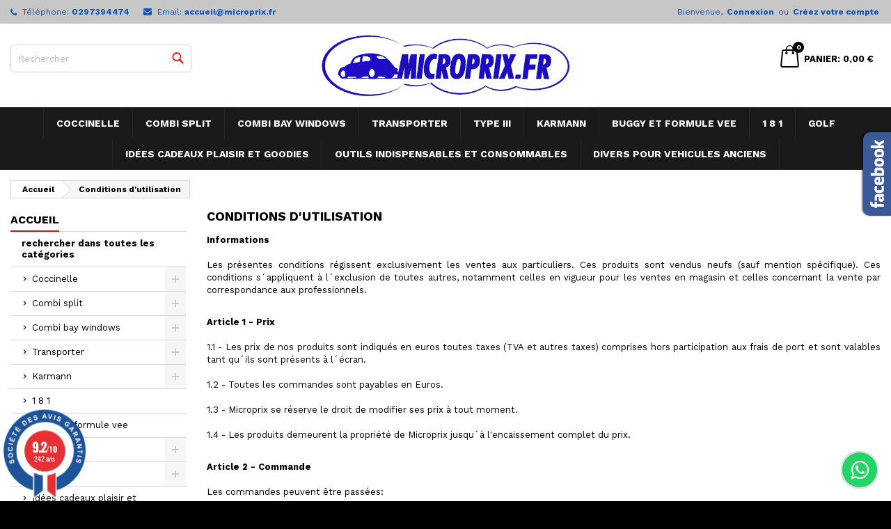

--- FILE ---
content_type: text/html; charset=utf-8
request_url: https://www.microprix.fr/content/3-conditions-generales-de-ventes
body_size: 26533
content:
<!doctype html>
<html lang="fr">

  <head>
    
      
  <meta charset="utf-8">


  <meta http-equiv="x-ua-compatible" content="ie=edge">



  <title>Nos conditions générales de ventes</title>
  
      
    <script id='lgcookieslaw_script_gtm'>
        window.dataLayer = window.dataLayer || [];
        function gtag(){
            dataLayer.push(arguments);
        }

        gtag('consent', 'default', {
            'ad_storage': 'denied',
            'ad_user_data': 'denied',
            'ad_personalization': 'denied',
            'analytics_storage': 'denied',
            'personalization_storage': 'granted',
            'security_storage': 'granted'
        });
    </script>

  
    <script id='lgcookieslaw_script_ms'>
        window.uetq = window.uetq || [];

        window.uetq.push('consent', 'default', {
            'ad_storage': 'denied',
        });
    </script>

  
  <meta name="description" content="Nos conditions générales de ventes">
      <meta name="keywords" content="conditions, CGV, ventes, générales">
        <meta name="robots" content="index, follow">
    
  	  
		  	  
    
  
    <script type="application/ld+json">
  {
    "@context": "https://schema.org",
    "@type": "Organization",
    "name" : "Microprix",
    "url" : "https://www.microprix.fr/"
         ,"logo": {
        "@type": "ImageObject",
        "url":"https://www.microprix.fr/img/logo-1671615848.jpg"
      }
      }
</script>

<script type="application/ld+json">
  {
    "@context": "https://schema.org",
    "@type": "WebPage",
    "isPartOf": {
      "@type": "WebSite",
      "url":  "https://www.microprix.fr/",
      "name": "Microprix"
    },
    "name": "Nos conditions générales de ventes",
    "url":  "https://www.microprix.fr/content/3-conditions-generales-de-ventes"
  }
</script>


  <script type="application/ld+json">
    {
      "@context": "https://schema.org",
      "@type": "BreadcrumbList",
      "itemListElement": [
                  {
            "@type": "ListItem",
            "position": 1,
            "name": "Accueil",
            "item": "https://www.microprix.fr/"
          },                  {
            "@type": "ListItem",
            "position": 2,
            "name": "Conditions d&#039;utilisation",
            "item": "https://www.microprix.fr/content/3-conditions-generales-de-ventes"
          }              ]
    }
  </script>
  
  
  
  
  
    
  

  
    <meta property="og:title" content="Nos conditions générales de ventes" />
    <meta property="og:description" content="Nos conditions générales de ventes" />
    <meta property="og:url" content="https://www.microprix.fr/content/3-conditions-generales-de-ventes" />
    <meta property="og:site_name" content="Microprix" />
    <meta property="og:type" content="website" />    



  <meta name="viewport" content="width=device-width, initial-scale=1">



  <link rel="icon" type="image/vnd.microsoft.icon" href="https://www.microprix.fr/img/favicon.ico?1671701638">
  <link rel="shortcut icon" type="image/x-icon" href="https://www.microprix.fr/img/favicon.ico?1671701638">



  


<link rel="stylesheet" rel="preload" as="style" href="https://fonts.googleapis.com/css?family=Work+Sans:400,700&amp;subset=latin,latin-ext&display=block" type="text/css" media="all" />



  	

  <script type="text/javascript">
        var ASSearchUrl = "https:\/\/www.microprix.fr\/module\/pm_advancedsearch4\/advancedsearch4";
        var NPRO_AJAX_URL = {"ajax_url":"https:\/\/www.microprix.fr\/module\/newsletterpro\/ajax"};
        var NewsletterProAppStorage = {"ajax_url":"https:\/\/www.microprix.fr\/module\/newsletterpro\/ajax","config":{"CROSS_TYPE_CLASS":"np-icon-cross_5"}};
        var NewsletterProAppTranslate = {"global":[],"ajax":{"Oops, an error has occurred.":"Oops, an error has occurred.","Error: The AJAX response is not JSON type.":"Error: The AJAX response is not JSON type."},"popup":{"Oops, an error has occurred.":"Oops, an error has occurred.","close in %s seconds":"close in %s seconds"}};
        var NewsletterPro_Data = {"ajax_url":"https:\/\/www.microprix.fr\/module\/newsletterpro\/ajax","isPS17":true,"psVersion":"1.7","configuration":{"CROSS_TYPE_CLASS":"np-icon-cross_5"}};
        var PAYPLUG_DOMAIN = "https:\/\/secure.payplug.com";
        var applePayIdCart = null;
        var applePayMerchantSessionAjaxURL = "https:\/\/www.microprix.fr\/module\/payplug\/dispatcher";
        var applePayPaymentAjaxURL = "https:\/\/www.microprix.fr\/module\/payplug\/validation";
        var applePayPaymentRequestAjaxURL = "https:\/\/www.microprix.fr\/module\/payplug\/applepaypaymentrequest";
        var as4_orderBySalesAsc = "Meilleures ventes en dernier";
        var as4_orderBySalesDesc = "Meilleures ventes en premier";
        var blockwishlistController = "https:\/\/www.microprix.fr\/module\/blockwishlist\/action";
        var is_sandbox_mode = false;
        var lggoogleanalytics_link = "https:\/\/www.microprix.fr\/module\/lggoogleanalytics\/gtag?token=c174c844549c1118ff43ec9d249ad749";
        var lggoogleanalytics_token = "c174c844549c1118ff43ec9d249ad749";
        var module_name = "payplug";
        var payplug_ajax_url = "https:\/\/www.microprix.fr\/module\/payplug\/ajax";
        var payplug_oney = true;
        var payplug_oney_loading_msg = "Chargement";
        var payplug_transaction_error_message = "    <div class=\"payplugMsg_wrapper\">\n                                    <p  class=\"payplugMsg_error\" >La transaction n&#039;a pas pu aboutir, et votre carte n&#039;a pas \u00e9t\u00e9 d\u00e9bit\u00e9e.<\/p>\n                                        <button type=\"button\" class=\"payplugMsg_button\" name=\"card_deleted\">Ok<\/button>\n        \n            <\/div>\n";
        var prestashop = {"cart":{"products":[],"totals":{"total":{"type":"total","label":"Total","amount":0,"value":"0,00\u00a0\u20ac"},"total_including_tax":{"type":"total","label":"Total TTC","amount":0,"value":"0,00\u00a0\u20ac"},"total_excluding_tax":{"type":"total","label":"Total HT :","amount":0,"value":"0,00\u00a0\u20ac"}},"subtotals":{"products":{"type":"products","label":"Sous-total","amount":0,"value":"0,00\u00a0\u20ac"},"discounts":null,"shipping":{"type":"shipping","label":"Livraison","amount":0,"value":""},"tax":{"type":"tax","label":"Taxes incluses","amount":0,"value":"0,00\u00a0\u20ac"}},"products_count":0,"summary_string":"0 articles","vouchers":{"allowed":1,"added":[]},"discounts":[{"id_cart_rule":"71972","id_customer":"0","date_from":"2025-09-25 14:00:00","date_to":"2028-10-31 14:00:00","description":"","quantity":"99999999","quantity_per_user":"10000000","priority":"1","partial_use":"1","code":"franco de port ","minimum_amount":"38.990000","minimum_amount_tax":"1","minimum_amount_currency":"2","minimum_amount_shipping":"0","country_restriction":"0","carrier_restriction":"0","group_restriction":"0","cart_rule_restriction":"0","product_restriction":"0","shop_restriction":"0","free_shipping":"1","reduction_percent":"0.00","reduction_amount":"0.000000","reduction_tax":"0","reduction_currency":"2","reduction_product":"0","reduction_exclude_special":"0","gift_product":"0","gift_product_attribute":"0","highlight":"1","active":"1","date_add":"2025-09-25 14:38:06","date_upd":"2025-10-06 12:37:25","id_lang":"2","name":"offert d\u00e8s 39 \u20ac de commande","quantity_for_user":10000000}],"minimalPurchase":10,"minimalPurchaseRequired":"Un montant total de 10,00\u00a0\u20ac HT minimum est requis pour valider votre commande. Le montant actuel de votre commande est de 0,00\u00a0\u20ac HT."},"currency":{"id":2,"name":"Euro","iso_code":"EUR","iso_code_num":"978","sign":"\u20ac"},"customer":{"lastname":null,"firstname":null,"email":null,"birthday":null,"newsletter":null,"newsletter_date_add":null,"optin":null,"website":null,"company":null,"siret":null,"ape":null,"is_logged":false,"gender":{"type":null,"name":null},"addresses":[]},"language":{"name":"Fran\u00e7ais","iso_code":"fr","locale":"fr-FR","language_code":"fr","is_rtl":"0","date_format_lite":"d-m-Y","date_format_full":"d-m-Y H:i:s","id":2},"page":{"title":"","canonical":null,"meta":{"title":"Nos conditions g\u00e9n\u00e9rales de ventes","description":"Nos conditions g\u00e9n\u00e9rales de ventes","keywords":"conditions, CGV, ventes, g\u00e9n\u00e9rales","robots":"noindex"},"page_name":"cms","body_classes":{"lang-fr":true,"lang-rtl":false,"country-FR":true,"currency-EUR":true,"layout-left-column":true,"page-cms":true,"tax-display-enabled":true,"cms-id-3":true},"admin_notifications":[]},"shop":{"name":"Microprix","logo":"https:\/\/www.microprix.fr\/img\/logo-1671615848.jpg","stores_icon":"https:\/\/www.microprix.fr\/img\/logo_stores.png","favicon":"https:\/\/www.microprix.fr\/img\/favicon.ico"},"urls":{"base_url":"https:\/\/www.microprix.fr\/","current_url":"https:\/\/www.microprix.fr\/content\/3-conditions-generales-de-ventes","shop_domain_url":"https:\/\/www.microprix.fr","img_ps_url":"https:\/\/www.microprix.fr\/img\/","img_cat_url":"https:\/\/www.microprix.fr\/img\/c\/","img_lang_url":"https:\/\/www.microprix.fr\/img\/l\/","img_prod_url":"https:\/\/www.microprix.fr\/img\/p\/","img_manu_url":"https:\/\/www.microprix.fr\/img\/m\/","img_sup_url":"https:\/\/www.microprix.fr\/img\/su\/","img_ship_url":"https:\/\/www.microprix.fr\/img\/s\/","img_store_url":"https:\/\/www.microprix.fr\/img\/st\/","img_col_url":"https:\/\/www.microprix.fr\/img\/co\/","img_url":"https:\/\/www.microprix.fr\/themes\/AngarTheme\/assets\/img\/","css_url":"https:\/\/www.microprix.fr\/themes\/AngarTheme\/assets\/css\/","js_url":"https:\/\/www.microprix.fr\/themes\/AngarTheme\/assets\/js\/","pic_url":"https:\/\/www.microprix.fr\/upload\/","pages":{"address":"https:\/\/www.microprix.fr\/adresse","addresses":"https:\/\/www.microprix.fr\/adresses","authentication":"https:\/\/www.microprix.fr\/connexion","cart":"https:\/\/www.microprix.fr\/panier","category":"https:\/\/www.microprix.fr\/index.php?controller=category","cms":"https:\/\/www.microprix.fr\/index.php?controller=cms","contact":"https:\/\/www.microprix.fr\/nous-contacter","discount":"https:\/\/www.microprix.fr\/reduction","guest_tracking":"https:\/\/www.microprix.fr\/suivi-commande-invite","history":"https:\/\/www.microprix.fr\/historique-commandes","identity":"https:\/\/www.microprix.fr\/identite","index":"https:\/\/www.microprix.fr\/","my_account":"https:\/\/www.microprix.fr\/mon-compte","order_confirmation":"https:\/\/www.microprix.fr\/confirmation-commande","order_detail":"https:\/\/www.microprix.fr\/index.php?controller=order-detail","order_follow":"https:\/\/www.microprix.fr\/suivi-commande","order":"https:\/\/www.microprix.fr\/commande","order_return":"https:\/\/www.microprix.fr\/index.php?controller=order-return","order_slip":"https:\/\/www.microprix.fr\/avoirs","pagenotfound":"https:\/\/www.microprix.fr\/page-introuvable","password":"https:\/\/www.microprix.fr\/recuperation-mot-de-passe","pdf_invoice":"https:\/\/www.microprix.fr\/index.php?controller=pdf-invoice","pdf_order_return":"https:\/\/www.microprix.fr\/index.php?controller=pdf-order-return","pdf_order_slip":"https:\/\/www.microprix.fr\/index.php?controller=pdf-order-slip","prices_drop":"https:\/\/www.microprix.fr\/promotions","product":"https:\/\/www.microprix.fr\/index.php?controller=product","search":"https:\/\/www.microprix.fr\/recherche","sitemap":"https:\/\/www.microprix.fr\/plan-site","stores":"https:\/\/www.microprix.fr\/magasins","supplier":"https:\/\/www.microprix.fr\/fournisseur","register":"https:\/\/www.microprix.fr\/connexion?create_account=1","order_login":"https:\/\/www.microprix.fr\/commande?login=1"},"alternative_langs":[],"theme_assets":"\/themes\/AngarTheme\/assets\/","actions":{"logout":"https:\/\/www.microprix.fr\/?mylogout="},"no_picture_image":{"bySize":{"small_default":{"url":"https:\/\/www.microprix.fr\/img\/p\/fr-default-small_default.jpg","width":98,"height":98},"cart_default":{"url":"https:\/\/www.microprix.fr\/img\/p\/fr-default-cart_default.jpg","width":125,"height":125},"home_default":{"url":"https:\/\/www.microprix.fr\/img\/p\/fr-default-home_default.jpg","width":300,"height":300},"medium_default":{"url":"https:\/\/www.microprix.fr\/img\/p\/fr-default-medium_default.jpg","width":452,"height":452},"large_default":{"url":"https:\/\/www.microprix.fr\/img\/p\/fr-default-large_default.jpg","width":800,"height":800}},"small":{"url":"https:\/\/www.microprix.fr\/img\/p\/fr-default-small_default.jpg","width":98,"height":98},"medium":{"url":"https:\/\/www.microprix.fr\/img\/p\/fr-default-home_default.jpg","width":300,"height":300},"large":{"url":"https:\/\/www.microprix.fr\/img\/p\/fr-default-large_default.jpg","width":800,"height":800},"legend":""}},"configuration":{"display_taxes_label":true,"display_prices_tax_incl":true,"is_catalog":false,"show_prices":true,"opt_in":{"partner":true},"quantity_discount":{"type":"discount","label":"Remise sur prix unitaire"},"voucher_enabled":1,"return_enabled":0},"field_required":[],"breadcrumb":{"links":[{"title":"Accueil","url":"https:\/\/www.microprix.fr\/"},{"title":"Conditions d'utilisation","url":"https:\/\/www.microprix.fr\/content\/3-conditions-generales-de-ventes"}],"count":2},"link":{"protocol_link":"https:\/\/","protocol_content":"https:\/\/"},"time":1769216901,"static_token":"174487ae5fa8bced85bb3bbe9bd318b3","token":"642520d255f2c0952ba1dab03024b624","debug":false};
        var prestashopFacebookAjaxController = "https:\/\/www.microprix.fr\/module\/ps_facebook\/Ajax";
        var productsAlreadyTagged = [];
        var psemailsubscription_subscription = "https:\/\/www.microprix.fr\/module\/ps_emailsubscription\/subscription";
        var removeFromWishlistUrl = "https:\/\/www.microprix.fr\/module\/blockwishlist\/action?action=deleteProductFromWishlist";
        var wishlistAddProductToCartUrl = "https:\/\/www.microprix.fr\/module\/blockwishlist\/action?action=addProductToCart";
        var wishlistUrl = "https:\/\/www.microprix.fr\/module\/blockwishlist\/view";
      </script>
		<link rel="stylesheet" href="https://fonts.googleapis.com/css?family=Roboto:100,100italic,200,200italic,300,300italic,400,400italic,500,500italic,600,600italic,700,700italic,800,800italic,900,900italic%7CRoboto+Slab:100,100italic,200,200italic,300,300italic,400,400italic,500,500italic,600,600italic,700,700italic,800,800italic,900,900italic&amp;display=swap" media="all">
		<link rel="stylesheet" href="https://www.microprix.fr/themes/AngarTheme/assets/cache/theme-6fad32104.css" media="all">
	
	


	<script>
			var ceFrontendConfig = {"environmentMode":{"edit":false,"wpPreview":false},"is_rtl":false,"breakpoints":{"xs":0,"sm":480,"md":768,"lg":1025,"xl":1440,"xxl":1600},"version":"2.9.14","urls":{"assets":"\/modules\/creativeelements\/views\/"},"productQuickView":0,"settings":{"page":[],"general":{"elementor_global_image_lightbox":"1","elementor_lightbox_enable_counter":"yes","elementor_lightbox_enable_fullscreen":"yes","elementor_lightbox_enable_zoom":"yes","elementor_lightbox_title_src":"title","elementor_lightbox_description_src":"caption"},"editorPreferences":[]},"post":{"id":"3070201","title":"Conditions%20d%27utilisation","excerpt":""}};
		</script>
        <link rel="preload" href="/modules/creativeelements/views/lib/ceicons/fonts/ceicons.woff2?fj664s" as="font" type="font/woff2" crossorigin>
        <!--CE-JS-->


  <meta name="google-site-verification" content="xxcpN6UhsrkFO9_BenzU94SUOScperf2KprW5YYX-ug" /> <!-- Global site tag (gtag.js) - Google Analytics -->
<script type="text/javascript" async src="https://www.googletagmanager.com/gtag/js?id=G-BCNSMLCZYX"></script>
<script type="text/javascript">
  window.dataLayer = window.dataLayer || [];
  function gtag(){dataLayer.push(arguments);}
  gtag('js', new Date());
  gtag('config', 'G-BCNSMLCZYX'/*, {
    send_page_view: false
  }*/);
</script>

<link href="//fonts.googleapis.com/css?family=Open+Sans:600,400,400i|Oswald:700" rel="stylesheet" type="text/css" media="all">
 
<script type="text/javascript">
    var agSiteId="11172";
</script>
<script src="https://www.societe-des-avis-garantis.fr/wp-content/plugins/ag-core/widgets/JsWidget.js" type="text/javascript"></script>

<style>
        .row.product_container  .col-md-6.product_right {
display: flex;
flex-direction: column;
}

#agWidgetH {
margin-top: -0.6rem !important;
}

#ag-s {
width: -webkit-fill-available;
}
    </style>  <!-- START OF DOOFINDER ADD TO CART SCRIPT -->
  <script>
    let item_link;
    document.addEventListener('doofinder.cart.add', function(event) {

      item_link = event.detail.link;

      const checkIfCartItemHasVariation = (cartObject) => {
        return (cartObject.item_id === cartObject.grouping_id) ? false : true;
      }

      /**
      * Returns only ID from string
      */
      const sanitizeVariationID = (variationID) => {
        return variationID.replace(/\D/g, "")
      }

      doofinderManageCart({
        cartURL          : "https://www.microprix.fr/panier",  //required for prestashop 1.7, in previous versions it will be empty.
        cartToken        : "174487ae5fa8bced85bb3bbe9bd318b3",
        productID        : checkIfCartItemHasVariation(event.detail) ? event.detail.grouping_id : event.detail.item_id,
        customizationID  : checkIfCartItemHasVariation(event.detail) ? sanitizeVariationID(event.detail.item_id) : 0,   // If there are no combinations, the value will be 0
        quantity         : event.detail.amount,
        statusPromise    : event.detail.statusPromise,
        itemLink         : event.detail.link,
        group_id         : event.detail.group_id
      });
    });
  </script>
  <!-- END OF DOOFINDER ADD TO CART SCRIPT -->

  <!-- START OF DOOFINDER INTEGRATIONS SUPPORT -->
  <script data-keepinline>
    var dfKvCustomerEmail;
    if ('undefined' !== typeof klCustomer && "" !== klCustomer.email) {
      dfKvCustomerEmail = klCustomer.email;
    }
  </script>
  <!-- END OF DOOFINDER INTEGRATIONS SUPPORT -->

  <!-- START OF DOOFINDER UNIQUE SCRIPT -->
  <script data-keepinline>
    
    (function(w, k) {w[k] = window[k] || function () { (window[k].q = window[k].q || []).push(arguments) }})(window, "doofinderApp")
    

    // Custom personalization:
    doofinderApp("config", "language", "fr");
    doofinderApp("config", "currency", "EUR");
      </script>
  <script src="https://eu1-config.doofinder.com/2.x/08f7680c-3422-4e82-8cf7-f16d5801100b.js" async></script>
  <!-- END OF DOOFINDER UNIQUE SCRIPT -->
<link rel="preconnect" href="https://analytics.twitter.com">
<link rel="preconnect" href="https://t.co">
<link rel="preconnect" href="https://stats.g.doubleclick.net">
<link rel="preconnect" href="https://www.google-analytics.com">
<link rel="preconnect" href="https://www.googleadservices.com">
<link rel="preconnect" href="https://sjs.bizographics.com">
<link rel="preconnect" href="https://www.google.com">
<link rel="preconnect" href="https://www.facebook.com">
<link rel="preconnect" href="https://www.google.fr">
<link rel="preconnect" href="https://googleads.g.doubleclick.net">
<link rel="preconnect" href="https://static.ads-twitter.com">
<link rel="preconnect" href="https://connect.facebook.net">
<link rel="preconnect" href="https://www.googletagmanager.com">
<link rel="preconnect" href="https://px.ads.linkedin.com">
<meta name="reply-to" content="contact@microprix.fr">
<meta name="identifier-url" content="www.microprix.fr">
<meta name="copyright" content="Copyright &copy;2026 Microprix">
  <script type="text/javascript" defer>  window.dataLayer = window.dataLayer || [];
  function gtag(){dataLayer.push(arguments);}
  gtag('js', new Date());

  gtag('config', 'G-BCNSMLCZYX');
</script>
    <meta name="google-site-verification" content="hz1xqrgWIxRC66uFOkIGSb6972qhfqjxHQPg1SK4O8k">
	<script type="text/javascript">

	/**
* Since 2013 Ovidiu Cimpean
*
* Ovidiu Cimpean - Newsletter Pro © All rights reserved.
*
* DISCLAIMER
*
* Do not edit, modify or copy this file.
* If you wish to customize it, contact us at addons4prestashop@gmail.com.
*
* @author    Ovidiu Cimpean <addons4prestashop@gmail.com>
* @copyright Since 2013 Ovidiu Cimpean
* @license   Do not edit, modify or copy this file
* @version   Release: 4
*/

var NewsletterPro_Ready = NewsletterPro_Ready || ({
	init: function() {
		this.callbacks = [];
		return this;
	},

	load: function(callback) {
		this.callbacks.push(callback);
	},

	dispatch: function(box) {
		for (var i = 0; i < this.callbacks.length; i++) {
			this.callbacks[i](box);
		}
	}
}.init());
	</script><style>
    .add-to-cart-icon #ets_addToCart {
        position: absolute;
        width: 40px;
        height: 40px;
        z-index: 10;
        top: 60px;
            right: 10px;
            padding-right: 10px;
        padding-left: 3px;
        padding-top: 5px;
            border-radius: 50%;
            background-color: #ffffff;
    }
    .add-to-cart-icon #ets_addToCart:hover {
        background-color: #f9f9f9;
    }
    .add-to-cart-icon #ets_addToCart svg {
        width: 30px;
        height: 30px;
        color: #7a7a7a;
    }
    .add-to-cart-button #ets_addToCart {
        position: relative;
        z-index: 10;
        margin-left: 5px;
        margin-top: 5px;
        margin-right: 5px;
        margin-bottom: 5px;
            width: calc(100% - 10px);
            background-color: #1353B8;
        border: 3px solid #FDFF32;
        color: #ffffff;
                border-radius: 1px;
            }
    .add-to-cart-button #ets_addToCart:hover {
        background-color: #FDFF32;
        border: 3px solid #1353B8;
        color: #000000;
                    border-radius: 1px;
            }
    .add-to-cart-button #ets_addToCart:hover {
        fill: #000000;
    }
    .add-to-cart-button svg {
        width: 21px;
        height: 21px;
        fill: #ffffff;
        padding-top: 5px;
        margin-right: 5px;
    }

</style>


<style type="text/css">

@media (min-width:768px) {
									}

body {
	background-color: #000000;
	font-family: "Work Sans", Arial, Helvetica, sans-serif;
}

.products .product-miniature .product-title {
    height: 32px;
}

.products .product-miniature .product-title a {
    font-size: 14px;
    line-height: 16px;
}

#content-wrapper .products .product-miniature .product-desc {
    height: 36px;
}

@media (min-width: 991px) {
    #home_categories ul li .cat-container {
        min-height: 94px;
    }
}

@media (min-width: 768px) {
    #_desktop_logo {
        padding-top: 10px;
        padding-bottom: 10px;
    }
}

div#search_widget form input[type=text],
div#search_widget form button[type=submit] {
    border-radius: 5px;
}

.cart_style_1 #header div#_desktop_cart .blockcart .header {
    border-radius: 10px;
}


nav.header-nav {
    background: #c7c7c7;
}

nav.header-nav,
.header_sep2 #contact-link span.shop-phone,
.header_sep2 #contact-link span.shop-phone.shop-tel,
.header_sep2 #contact-link span.shop-phone:last-child,
.header_sep2 .lang_currency_top,
.header_sep2 .lang_currency_top:last-child,
.header_sep2 #_desktop_currency_selector,
.header_sep2 #_desktop_language_selector,
.header_sep2 #_desktop_user_info {
    border-color: #ebebeb;
}

#contact-link,
#contact-link a,
.lang_currency_top span.lang_currency_text,
.lang_currency_top .dropdown i.expand-more,
nav.header-nav .user-info span,
nav.header-nav .user-info a.logout,
#languages-block-top div.current,
nav.header-nav a {
    color: #1254b9;
}

#contact-link span.shop-phone strong,
#contact-link span.shop-phone strong a,
.lang_currency_top span.expand-more,
nav.header-nav .user-info a.account {
    color: #1254b9;
}

#contact-link span.shop-phone i {
    color: #1254b9;
}

.header-top {
    background: #ffffff;
}

.search_style_1 div#search_widget form button[type=submit] {
    background: #1254b9;
    color: #ffffff;
}

.search_style_1 div#search_widget form button[type=submit]:hover {
    background: #feff34;
    color: #000000;
}

.search_style_2 div#search_widget form button[type=submit] {
    color: #ff0000;
}

.search_style_2 div#search_widget form button[type=submit]:hover {
    color: #1254b9;
}


.cart_style_1 #header div#_desktop_cart .blockcart .header {
    background: #1254b9;
}

.cart_style_1 #header div#_desktop_cart .blockcart .header a.cart_link {
    color: #ffffff;
}

.cart_style_2 #header div#_desktop_cart .blockcart .header a.cart_link,
.cart_style_3 #header div#_desktop_cart .blockcart .header a.cart_link,
.cart_style_4 #header div#_desktop_cart .blockcart .header a.cart_link,
.cart_style_5 #header div#_desktop_cart .blockcart .header a.cart_link,
#cart_icons a {
    color: #000000;
}

.cart_style_3 #header div#_desktop_cart .blockcart .header a.cart_link span.cart-products-count span.cart_qty,
.cart_style_5 #header div#_desktop_cart .blockcart .header a.cart_link span.cart-products-count span.cart_qty {
    background: #000000;
}


.stickycart_yes.sticky_cart #header div#_desktop_cart .blockcart .header .cart_index_title {
    background: #1254b9;
}

.stickycart_yes.sticky_cart #header div#_desktop_cart .blockcart .header a.cart_link span.cart-products-count span.cart_qty span {
    background: #ff5722;
}

.stickycart_yes.sticky_cart #header div#_desktop_cart .blockcart .header a.cart_link {
    color: #ffffff;
}

#homepage-slider .bx-wrapper .bx-pager.bx-default-pager a:hover,
#homepage-slider .bx-wrapper .bx-pager.bx-default-pager a.active{
    background: #ff0000;
}

div#rwd_menu {
    background: #1b1a1b;
}

div#rwd_menu,
div#rwd_menu a {
    color: #ffffff;
}

div#rwd_menu,
div#rwd_menu .rwd_menu_item,
div#rwd_menu .rwd_menu_item:first-child {
    border-color: #282329;
}

div#rwd_menu .rwd_menu_item:hover,
div#rwd_menu .rwd_menu_item:focus,
div#rwd_menu .rwd_menu_item a:hover,
div#rwd_menu .rwd_menu_item a:focus {
    color: #ff0000;
    background: #1b1a1b;
}

#mobile_top_menu_wrapper2 .top-menu li a:hover,
.rwd_menu_open ul.user_info li a:hover {
    background: #1254b9;
    color: #ffffff;
}

#_desktop_top_menu{
    background: #1b1a1b;
}

#_desktop_top_menu,
#_desktop_top_menu > ul > li,
.menu_sep1 #_desktop_top_menu > ul > li,
.menu_sep1 #_desktop_top_menu > ul > li:last-child,
.menu_sep2 #_desktop_top_menu,
.menu_sep2 #_desktop_top_menu > ul > li,
.menu_sep2 #_desktop_top_menu > ul > li:last-child,
.menu_sep3 #_desktop_top_menu,
.menu_sep4 #_desktop_top_menu,
.menu_sep5 #_desktop_top_menu,
.menu_sep6 #_desktop_top_menu {
    border-color: #282329;
}

#_desktop_top_menu > ul > li > a {
    color: #ffffff;
}

#_desktop_top_menu > ul > li:hover > a {
    color: #ff0000;
    background: #1b1a1b;
}

.submenu1 #_desktop_top_menu .popover.sub-menu ul.top-menu li a:hover,
.submenu3 #_desktop_top_menu .popover.sub-menu ul.top-menu li a:hover,
.live_edit_0.submenu1 #_desktop_top_menu .popover.sub-menu ul.top-menu li:hover > a,
.live_edit_0.submenu3 #_desktop_top_menu .popover.sub-menu ul.top-menu li:hover > a {
    background: #1254b9;
    color: #ffffff;
}


#home_categories .homecat_title span {
    border-color: #ff0000;
}

#home_categories ul li .homecat_name span {
    background: #ff0000;
}

#home_categories ul li a.view_more {
    background: #1254b9;
    color: #ffffff;
    border-color: #000000;
}

#home_categories ul li a.view_more:hover {
    background: #ff0000;
    color: #ffffff;
    border-color: #1b1a1b;
}

.columns .text-uppercase a,
.columns .text-uppercase span,
.columns div#_desktop_cart .cart_index_title a,
#home_man_product .catprod_title a span {
    border-color: #ff0000;
}

#index .tabs ul.nav-tabs li.nav-item a.active,
#index .tabs ul.nav-tabs li.nav-item a:hover,
.index_title a,
.index_title span {
    border-color: #1254b9;
}

a.product-flags-plist span.product-flag,
a.product-flags-plist span.product-flag.new,
#home_cat_product a.product-flags-plist span.product-flag.new,
#product #content .product-flags li,
#product #content .product-flags .product-flag.new {
    background: #1254b9;
}

a.product-flags-plist span.product-flag.discount-percentage,
a.product-flags-plist span.product-flag.discount,
a.product-flags-plist span.product-flag.out_of_stock,
.product-prices span.discount,
#product #content .product-flags .product-flag.discount,
#product #content .product-flags .product-flag.out_of_stock {
    background: #ff0000;
}

.products .product-miniature .product-title a,
#home_cat_product ul li .right-block .name_block a {
    color: #000000;
}

.products .product-miniature span.price,
#home_cat_product ul li .product-price-and-shipping .price,
.ui-widget .search_right span.search_price,
body#view #main .wishlist-product-price {
    color: #1254b9;
}

.button-container .add-to-cart:hover,
#subcart .cart-buttons .viewcart:hover,
body#view ul li.wishlist-products-item .wishlist-product-bottom .btn-primary:hover {
    background: #ff0000;
    color: #ffffff;
    border-color: #1254b9;
}

.button-container .add-to-cart,
.button-container .add-to-cart:disabled,
#subcart .cart-buttons .viewcart,
body#view ul li.wishlist-products-item .wishlist-product-bottom .btn-primary {
    background: #1254b9;
    color: #ffffff;
    border-color: #000000;
}

#home_cat_product .catprod_title span {
    border-color: #ff0000;
}

#home_man .man_title span {
    border-color: #1254b9;
}

div#angarinfo_block .icon_cms {
    color: #1254b9;
}

.footer-container {
    background: #000000;
}

.footer-container,
.footer-container .h3,
.footer-container .links .title,
.row.social_footer {
    border-color: #282329;
}

.footer-container .h3 span,
.footer-container .h3 a,
.footer-container .links .title span.h3,
.footer-container .links .title a.h3 {
    border-color: #1254b9;
}

.footer-container,
.footer-container .h3,
.footer-container .links .title .h3,
.footer-container a,
.footer-container li a,
.footer-container .links ul>li a {
    color: #ffffff;
}

.block_newsletter .btn-newsletter {
    background: #ff0000;
    color: #ffffff;
}

.block_newsletter .btn-newsletter:hover {
    background: #1254b9;
    color: #ffffff;
}

.footer-container .bottom-footer {
    background: #000000;
    border-color: #282329;
    color: #ffffff;
}

.product-prices .current-price span.price {
    color: #1254b9;
}

.product-add-to-cart button.btn.add-to-cart:hover {
    background: #ff0000;
    color: #000000;
    border-color: #000000;
}

.product-add-to-cart button.btn.add-to-cart,
.product-add-to-cart button.btn.add-to-cart:disabled {
    background: #000000;
    color: #ffffff;
    border-color: #000000;
}

#product .tabs ul.nav-tabs li.nav-item a.active,
#product .tabs ul.nav-tabs li.nav-item a:hover,
#product .index_title span,
.page-product-heading span,
body #product-comments-list-header .comments-nb {
    border-color: #1254b9;
}

body .btn-primary:hover {
    background: #1254b9;
    color: #ffffff;
    border-color: #1254b9;
}

body .btn-primary,
body .btn-primary.disabled,
body .btn-primary:disabled,
body .btn-primary.disabled:hover {
    background: #1254b9;
    color: #ffffff;
    border-color: #1254b9;
}

body .btn-secondary:hover {
    background: #eeeeee;
    color: #000000;
    border-color: #d8d8d8;
}

body .btn-secondary,
body .btn-secondary.disabled,
body .btn-secondary:disabled,
body .btn-secondary.disabled:hover {
    background: #f6f6f6;
    color: #000000;
    border-color: #d8d8d8;
}

.form-control:focus, .input-group.focus {
    border-color: #dbdbdb;
    outline-color: #dbdbdb;
}

body .pagination .page-list .current a,
body .pagination .page-list a:hover,
body .pagination .page-list .current a.disabled,
body .pagination .page-list .current a.disabled:hover {
    color: #ff0000;
}

.page-my-account #content .links a:hover i {
    color: #1254b9;
}

#scroll_top {
    background: #ff0000;
    color: #ffffff;
}

#scroll_top:hover,
#scroll_top:focus {
    background: #1254b9;
    color: #ffffff;
}

</style>



    
  </head>

  <body id="cms" class="lang-fr country-fr currency-eur layout-left-column page-cms tax-display-enabled cms-id-3 elementor-page elementor-page-3070201 live_edit_  ps_178 no_bg bg_attatchment_normal bg_position_tl bg_repeat_xy bg_size_initial slider_position_column slider_controls_black banners_top3 banners_top_tablets3 banners_top_phones1 banners_bottom2 banners_bottom_tablets2 banners_bottom_phones1 submenu2 pl_1col_qty_4 pl_2col_qty_3 pl_3col_qty_2 pl_1col_qty_bigtablets_4 pl_2col_qty_bigtablets_3 pl_3col_qty_bigtablets_2 pl_1col_qty_tablets_3 pl_1col_qty_phones_1 home_tabs2 pl_border_type2 pl_button_icon_yes pl_button_qty1 pl_desc_yes pl_reviews_yes pl_availability_yes product_layout2 hide_reference_no hide_reassurance_yes product_tabs1 menu_sep2 header_sep0 slider_full_width feat_cat_style2 feat_cat4 feat_cat_bigtablets3 feat_cat_tablets2 feat_cat_phones0 all_products_yes pl_colors_yes newsletter_info_no stickycart_yes stickymenu_yes homeicon_yes pl_man_yes product_hide_man_yes cart_style_3 pl_ref_yes header_style_1 mainfont_Work_Sans bg_white page_width_1400 pl_qty_yes pl_stock_yes product_stock_yes cat_image_no cat_desc_mobile_yes subcat_image_no subcat_style_0 subcat_qty_4 pl_price_default product_price_default footer_style_1 pl_grayout_no pl_gallery_type_2 nav_uppercase_no logo_center_yes search_style_2 menu_center_yes menu_uppercase_yes submenu_uppercase_yes lc_index_hide_no lc_category_hide_no lc_product_hide_no lc_cms_hide_no lc_width_22 lc_category_style_2 lc_banner_hide_yes pl_align_center pl_name_uppercase_yes pl_qv_style_2 footer_links_style_2 footer_links_column_5 footer_social_no prod_arrows_no prod_thumb_style_1 popup_thumb_style_1  not_logged    ">

    
      
    

    <main>
      
              

      <header id="header">
        
          	


  <div class="header-banner">
    
  </div>



  <nav class="header-nav">
    <div class="container">
      <div class="row">
          <div class="col-md-12 col-xs-12">
            <div id="_desktop_contact_link">
  <div id="contact-link">

			<span class="shop-phone contact_link">
			<a href="https://www.microprix.fr/nous-contacter">Contact</a>
		</span>
	
			<span class="shop-phone shop-tel">
			<i class="fa fa-phone"></i>
			<span class="shop-phone_text">Téléphone:</span>
			<strong><a href="tel:0297394474">0297394474</a></strong>
		</span>
	
			<span class="shop-phone shop-email">
			<i class="fa fa-envelope"></i>
			<span class="shop-phone_text">Email:</span>
			<strong><a href="&#109;&#97;&#105;&#108;&#116;&#111;&#58;%61%63%63%75%65%69%6c@%6d%69%63%72%6f%70%72%69%78.%66%72" >&#x61;&#x63;&#x63;&#x75;&#x65;&#x69;&#x6c;&#x40;&#x6d;&#x69;&#x63;&#x72;&#x6f;&#x70;&#x72;&#x69;&#x78;&#x2e;&#x66;&#x72;</a></strong>
		</span>
	

  </div>
</div>


            <div id="_desktop_user_info">
  <div class="user-info">


	<ul class="user_info hidden-md-up">

		
			<li><a href="https://www.microprix.fr/mon-compte" title="Identifiez-vous" rel="nofollow">Connexion</a></li>
			<li><a href="https://www.microprix.fr/connexion?create_account=1" title="Identifiez-vous" rel="nofollow">Créez votre compte</a></li>

		
	</ul>


	<div class="hidden-sm-down">
		<span class="welcome">Bienvenue,</span>
					<a class="account" href="https://www.microprix.fr/mon-compte" title="Identifiez-vous" rel="nofollow">Connexion</a>

			<span class="or">ou</span>

			<a class="account" href="https://www.microprix.fr/connexion?create_account=1" title="Identifiez-vous" rel="nofollow">Créez votre compte</a>
			</div>


  </div>
</div>
          </div>
      </div>
    </div>
  </nav>



  <div class="header-top">
    <div class="container">
	  <div class="row">
        <div class="col-md-4 hidden-sm-down2" id="_desktop_logo">
                            <a href="https://www.microprix.fr/">
                  <img class="logo img-responsive" src="https://www.microprix.fr/img/logo-1671615848.jpg" alt="Microprix">
                </a>
                    </div>
		
<div id="_desktop_cart">

	<div class="cart_top">

		<div class="blockcart cart-preview inactive" data-refresh-url="//www.microprix.fr/module/ps_shoppingcart/ajax">
			<div class="header">
			
				<div class="cart_index_title">
					<a class="cart_link" rel="nofollow" href="//www.microprix.fr/panier?action=show">
						<i class="shopping-cart"></i>
						<span class="hidden-sm-down cart_title">Panier</span>
						<span class="cart-products-count">
							<span class="cart_qty"><span>0</span></span>
							<span class="cart_text"> Produits - </span>
							<span class="cart_total">0,00 €</span>
						</span>
					</a>
				</div>


				<div id="subcart">

					<ul class="cart_products">

											<li>Il n'y a plus d'articles dans votre panier</li>
					
										</ul>

					<ul class="cart-subtotals">

				
						<li>
							<span class="text">Livraison</span>
							<span class="value"></span>
							<span class="clearfix"></span>
						</li>

						<li>
							<span class="text">Total</span>
							<span class="value">0,00 €</span>
							<span class="clearfix"></span>
						</li>

					</ul>

					<div class="cart-buttons">
						<a class="btn btn-primary viewcart" rel="nofollow" href="//www.microprix.fr/panier?action=show">Commander <i class="material-icons">&#xE315;</i></a>
											</div>

				</div>

			</div>
		</div>

	</div>


</div>


<!-- Block search module TOP -->
<div id="_desktop_search_widget" class="col-lg-4 col-md-4 col-sm-12 search-widget hidden-sm-down ">
	<div id="search_widget" data-search-controller-url="//www.microprix.fr/recherche">
		<form method="get" action="//www.microprix.fr/recherche">
			<input type="hidden" name="controller" value="search">
			<input type="text" name="s" value="" placeholder="Rechercher" aria-label="Rechercher">
			<button type="submit">
				<i class="search"></i>
				<span class="sr-only">Rechercher</span>
			</button>
		</form>
	</div>
</div>
<!-- /Block search module TOP -->

		<div class="clearfix"></div>
	  </div>
    </div>

	<div id="rwd_menu" class="hidden-md-up">
		<div class="container">
			<div id="menu-icon2" class="rwd_menu_item"><i class="material-icons d-inline">&#xE5D2;</i></div>
			<div id="search-icon" class="rwd_menu_item"><i class="material-icons search">&#xE8B6;</i></div>
			<div id="user-icon" class="rwd_menu_item"><i class="material-icons logged">&#xE7FF;</i></div>
			<div id="_mobile_cart" class="rwd_menu_item"></div>
		</div>
		<div class="clearfix"></div>
	</div>

	<div class="container">
		<div id="mobile_top_menu_wrapper2" class="rwd_menu_open hidden-md-up" style="display:none;">
			<div class="js-top-menu mobile" id="_mobile_top_menu"></div>
		</div>

		<div id="mobile_search_wrapper" class="rwd_menu_open hidden-md-up" style="display:none;">
			<div id="_mobile_search_widget"></div>
		</div>

		<div id="mobile_user_wrapper" class="rwd_menu_open hidden-md-up" style="display:none;">
			<div id="_mobile_user_info"></div>
		</div>
	</div>
  </div>
  

<div class="menu js-top-menu position-static hidden-sm-down" id="_desktop_top_menu" aria-label="Menu principal">
    

      <ul class="top-menu container" id="top-menu" data-depth="0">

					<li class="home_icon"><a href="https://www.microprix.fr/"><i class="icon-home"></i><span class="sr-only">Accueil</span></a></li>
		
	    
							<li class="link" id="lnk-coccinelle">
								  <a
					class="dropdown-item"
					href="https://www.microprix.fr/35-coccinelle" data-depth="0"
									  >
										Coccinelle
				  </a>
				  				</li>
							<li class="link" id="lnk-combi-split">
								  <a
					class="dropdown-item"
					href="https://www.microprix.fr/37-combi-split" data-depth="0"
									  >
										Combi Split
				  </a>
				  				</li>
							<li class="link" id="lnk-combi-bay-windows">
								  <a
					class="dropdown-item"
					href="https://www.microprix.fr/36-combi-bay-windows" data-depth="0"
									  >
										Combi bay windows
				  </a>
				  				</li>
							<li class="link" id="lnk-transporter">
								  <a
					class="dropdown-item"
					href="https://www.microprix.fr/286-transporter" data-depth="0"
									  >
										Transporter
				  </a>
				  				</li>
							<li class="link" id="lnk-type-iii">
								  <a
					class="dropdown-item"
					href="https://www.microprix.fr/42-type-iii" data-depth="0"
									  >
										Type III
				  </a>
				  				</li>
							<li class="link" id="lnk-karmann">
								  <a
					class="dropdown-item"
					href="https://www.microprix.fr/174-karmann" data-depth="0"
									  >
										Karmann
				  </a>
				  				</li>
							<li class="link" id="lnk-buggy-et-formule-vee">
								  <a
					class="dropdown-item"
					href="https://www.microprix.fr/115-buggy-et-formule-vee" data-depth="0"
									  >
										Buggy et formule vee
				  </a>
				  				</li>
							<li class="link" id="lnk-1-8-1">
								  <a
					class="dropdown-item"
					href="https://www.microprix.fr/40-1-8-1" data-depth="0"
									  >
										1 8 1
				  </a>
				  				</li>
							<li class="link" id="lnk-golf">
								  <a
					class="dropdown-item"
					href="https://www.microprix.fr/39-golf" data-depth="0"
									  >
										Golf
				  </a>
				  				</li>
							<li class="category" id="category-116">
								  <a
					class="dropdown-item"
					href="https://www.microprix.fr/116-idees-cadeaux-plaisir-et-goodies" data-depth="0"
									  >
										Idées cadeaux plaisir et goodies
				  </a>
				  				</li>
							<li class="category" id="category-117">
								  <a
					class="dropdown-item"
					href="https://www.microprix.fr/117-outils-indispensables-et-consommables" data-depth="0"
									  >
										Outils indispensables et consommables
				  </a>
				  				</li>
							<li class="category" id="category-3000">
								  <a
					class="dropdown-item"
					href="https://www.microprix.fr/3000-divers-pour-vehicules-anciens" data-depth="0"
									  >
										Divers pour vehicules anciens
				  </a>
				  				</li>
			
		
      </ul>


    <div class="clearfix"></div>
</div>


        
      </header>

      
        
<aside id="notifications">
  <div class="notifications-container container">
    
    
    
      </div>
</aside>
      

      
            
      <section id="wrapper">
        
        <div class="container">

			<div class="row">
			  			  
				<nav data-depth="2" class="breadcrumb">
  <ol>
    
              
          <li>
              <a href="https://www.microprix.fr/">
				<span>Accueil</span>
			  </a>
          </li>
        
              
          <li>
              <a href="https://www.microprix.fr/content/3-conditions-generales-de-ventes">
				<span>Conditions d&#039;utilisation</span>
			  </a>
          </li>
        
          
  </ol>
</nav>
			  
			  
			  
				<div id="left-column" class="columns col-xs-12 col-sm-4 col-md-3">
				  				  



<div class="block-categories block">
		<div class="h6 text-uppercase facet-label">
		<a href="https://www.microprix.fr/2-accueil" title="Catégories">Accueil</a>
	</div>

    <div class="block_content">
		<ul class="tree dhtml">
			
  <li id="cat_id_22239"><a href="https://www.microprix.fr/22239-rechercher-dans-toutes-les-catégories" >rechercher dans toutes les catégories</a><ul>
  <li id="cat_id_35"><a href="https://www.microprix.fr/35-coccinelle" >Coccinelle</a><ul>
  <li id="cat_id_55"><a href="https://www.microprix.fr/55-coccinelle-carrosserie" >Coccinelle _ carrosserie</a><ul>
  <li id="cat_id_83"><a href="https://www.microprix.fr/83-coccinelle-carrosserie-carrosserie-1200-1300" >Coccinelle _ Carrosserie _ Carrosserie 1200 1300</a></li><li id="cat_id_84"><a href="https://www.microprix.fr/84-coccinelle-carrosserie-marche-pied-et-sabot-d-aile" >Coccinelle _ Carrosserie _ Marche pied et sabot d&#039;aile</a></li><li id="cat_id_82"><a href="https://www.microprix.fr/82-coccinelle-carrosserie-carrosserie-1302-1303" >Coccinelle _ Carrosserie _ Carrosserie 1302 1303</a></li><li id="cat_id_81"><a href="https://www.microprix.fr/81-coccinelle-carrosserie-pare-choc" >Coccinelle _ Carrosserie _ Pare choc</a></li><li id="cat_id_56"><a href="https://www.microprix.fr/56-coccinelle-carrosserie-capot-aile-jupe-porte" >Coccinelle _ Carrosserie _ Capot. aile. jupe. porte</a></li></ul></li><li id="cat_id_85"><a href="https://www.microprix.fr/85-coccinelle-joint-carrosserie" >Coccinelle _ Joint Carrosserie</a><ul>
  <li id="cat_id_1120"><a href="https://www.microprix.fr/1120-coccinelle-joint-carrosserie-joint-de-carrosserie" >Coccinelle _ Joint Carrosserie _ Joint de Carrosserie</a></li><li id="cat_id_1000"><a href="https://www.microprix.fr/1000-coccinelle-joint-carrosserie-joint-de-vitre" >Coccinelle _ Joint Carrosserie _ Joint de vitre</a></li><li id="cat_id_1100"><a href="https://www.microprix.fr/1100-coccinelle-joint-carrosserie-joint-et-mecanisme-de-porte" >Coccinelle _ Joint Carrosserie _ Joint et mécanisme de porte</a></li><li id="cat_id_90"><a href="https://www.microprix.fr/90-coccinelle-joint-carrosserie-decouvrable-et-toit-ouvrant" >Coccinelle _ Joint Carrosserie _ Découvrable et toit ouvrant</a></li><li id="cat_id_86"><a href="https://www.microprix.fr/86-coccinelle-joint-carrosserie-joint-de-chassis" >Coccinelle _ Joint Carrosserie _ Joint de chassis</a></li></ul></li><li id="cat_id_57"><a href="https://www.microprix.fr/57-coccinelle-moteur" >Coccinelle _ Moteur</a><ul>
  <li id="cat_id_58"><a href="https://www.microprix.fr/58-coccinelle-moteur-bas-moteur-t1" >Coccinelle _ Moteur _ Bas Moteur T1</a></li><li id="cat_id_59"><a href="https://www.microprix.fr/59-coccinelle-moteur-haut-moteur-t1" >Coccinelle _ Moteur _ Haut Moteur T1</a></li><li id="cat_id_62"><a href="https://www.microprix.fr/62-coccinelle-moteur-allumage-t1" >Coccinelle _ Moteur _ Allumage T1</a></li><li id="cat_id_60"><a href="https://www.microprix.fr/60-coccinelle-moteur-admission-et-carburation-t1" >Coccinelle _ Moteur _ Admission et carburation T1</a></li><li id="cat_id_61"><a href="https://www.microprix.fr/61-coccinelle-moteur-circuit-essence-moteur-t1" >Coccinelle _ Moteur _ Circuit essence Moteur T1</a></li><li id="cat_id_64"><a href="https://www.microprix.fr/64-coccinelle-moteur-bas-moteur-t4" >Coccinelle _ Moteur _ Bas Moteur T4</a></li><li id="cat_id_22225"><a href="https://www.microprix.fr/22225-coccinelle-moteur-haut-moteur-t4" >Coccinelle _ Moteur _ haut Moteur T4</a></li><li id="cat_id_66"><a href="https://www.microprix.fr/66-coccinelle-moteur-allumage-t4" >Coccinelle _ Moteur _ Allumage T4</a></li><li id="cat_id_65"><a href="https://www.microprix.fr/65-coccinelle-moteur-admission-et-carburation-t4" >Coccinelle _ Moteur _ Admission et carburation T4</a></li><li id="cat_id_67"><a href="https://www.microprix.fr/67-coccinelle-moteur-huile-generale" >Coccinelle _ Moteur _ Huile générale</a></li><li id="cat_id_63"><a href="https://www.microprix.fr/63-coccinelle-moteur-pied-moule" >Coccinelle _ Moteur _ Pied moulé</a></li></ul></li><li id="cat_id_71"><a href="https://www.microprix.fr/71-coccinelle-boite-de-vitesse-et-embrayage" >Coccinelle _ Boite de vitesse et embrayage</a></li><li id="cat_id_68"><a href="https://www.microprix.fr/68-coccinelle-echappement-t1-et-t4" >Coccinelle _ Echappement T1 et T4</a><ul>
  <li id="cat_id_70"><a href="https://www.microprix.fr/70-coccinelle-echappement-t1-et-t4-echappement-t4" >Coccinelle _ Echappement T1 et T4 _ Echappement T4</a></li><li id="cat_id_69"><a href="https://www.microprix.fr/69-coccinelle-echappement-t1-et-t4-echappement-t1" >Coccinelle _ Echappement T1 et T4 _ Echappement T1</a></li></ul></li><li id="cat_id_78"><a href="https://www.microprix.fr/78-coccinelle-freinage" >Coccinelle _ Freinage</a></li><li id="cat_id_100"><a href="https://www.microprix.fr/100-coccinelle-interieur" >Coccinelle _ Intérieur</a><ul>
  <li id="cat_id_105"><a href="https://www.microprix.fr/105-coccinelle-interieur-sellerie-baquet-et-accessoire" >Coccinelle _ Intérieur _ Sellerie. baquet et accessoire</a></li><li id="cat_id_107"><a href="https://www.microprix.fr/107-coccinelle-interieur-habillage-de-porte" >Coccinelle _ Intérieur _ Habillage de porte</a></li><li id="cat_id_102"><a href="https://www.microprix.fr/102-coccinelle-interieur-accessoire-interieur" >Coccinelle _ Intérieur _ Accessoire intérieur</a></li><li id="cat_id_101"><a href="https://www.microprix.fr/101-coccinelle-interieur-moquette-et-ciel-de-toit" >Coccinelle _ Intérieur _ Moquette et ciel de toit</a></li><li id="cat_id_108"><a href="https://www.microprix.fr/108-coccinelle-interieur-instrumentation" >Coccinelle _ Intérieur _ Instrumentation</a></li><li id="cat_id_103"><a href="https://www.microprix.fr/103-coccinelle-interieur-volant" >Coccinelle _ Intérieur _ Volant</a></li><li id="cat_id_104"><a href="https://www.microprix.fr/104-coccinelle-interieur-ceinture" >Coccinelle _ Intérieur _ Ceinture</a></li><li id="cat_id_106"><a href="https://www.microprix.fr/106-coccinelle-interieur-lev-vitesse-pedalier-fr-a-m" >Coccinelle _ Intérieur _ Lev. vitesse. pédalier. fr. à m</a></li></ul></li><li id="cat_id_92"><a href="https://www.microprix.fr/92-coccinelle-accessoire-exterieur" >Coccinelle _ Accessoire extérieur</a><ul>
  <li id="cat_id_95"><a href="https://www.microprix.fr/95-coccinelle-accessoire-exterieur-baguette-et-divers" >Coccinelle _ Accessoire extérieur _ Baguette et divers</a></li><li id="cat_id_97"><a href="https://www.microprix.fr/97-coccinelle-accessoire-exterieur-galerie-attelage-et-divers" >Coccinelle _ Accessoire extérieur _ Galerie. attelage et divers</a></li><li id="cat_id_96"><a href="https://www.microprix.fr/96-coccinelle-accessoire-exterieur-retroviseur-et-divers" >Coccinelle _ Accessoire extérieur _ Rétroviseur et divers</a></li><li id="cat_id_94"><a href="https://www.microprix.fr/94-coccinelle-accessoire-exterieur-poignee-et-serrure" >Coccinelle _ Accessoire extérieur _ Poignée et serrure</a></li><li id="cat_id_93"><a href="https://www.microprix.fr/93-coccinelle-accessoire-exterieur-essuie-glace" >Coccinelle _ Accessoire extérieur _ Essuie glace</a></li></ul></li><li id="cat_id_72"><a href="https://www.microprix.fr/72-coccinelle-trains" >Coccinelle _ Trains</a><ul>
  <li id="cat_id_75"><a href="https://www.microprix.fr/75-coccinelle-trains-train-arriere" >Coccinelle _ Trains _ Train arrière</a></li><li id="cat_id_74"><a href="https://www.microprix.fr/74-coccinelle-trains-train-avant-mac-pherson" >Coccinelle _ Trains _ Train avant mac pherson</a></li><li id="cat_id_73"><a href="https://www.microprix.fr/73-coccinelle-trains-train-avant-pivots-rotules" >Coccinelle _ Trains _ Train avant pivots _ rotules</a></li><li id="cat_id_77"><a href="https://www.microprix.fr/77-coccinelle-trains-suspension" >Coccinelle _ Trains _ Suspension</a></li><li id="cat_id_76"><a href="https://www.microprix.fr/76-coccinelle-trains-roulement-avant-et-arriere" >Coccinelle _ Trains _ Roulement avant et arrière</a></li></ul></li><li id="cat_id_91"><a href="https://www.microprix.fr/91-coccinelle-vitrage" >Coccinelle _ Vitrage</a></li><li id="cat_id_99"><a href="https://www.microprix.fr/99-coccinelle-eclairage-et-electricite" >Coccinelle _ Eclairage et électricité</a></li><li id="cat_id_98"><a href="https://www.microprix.fr/98-coccinelle-jante-et-accessoire" >Coccinelle _ Jante et accessoire</a></li><li id="cat_id_79"><a href="https://www.microprix.fr/79-coccinelle-cables" >Coccinelle _ Câbles</a></li><li id="cat_id_80"><a href="https://www.microprix.fr/80-coccinelle-circuit-essence-reservoir" >Coccinelle _ Circuit essence reservoir</a></li><li id="cat_id_109"><a href="https://www.microprix.fr/109-coccinelle-cabriolet" >Coccinelle _ Cabriolet</a><ul>
  <li id="cat_id_110"><a href="https://www.microprix.fr/110-coccinelle-cabriolet-capote-et-element" >Coccinelle _ Cabriolet _ Capote et élement</a></li><li id="cat_id_111"><a href="https://www.microprix.fr/111-coccinelle-cabriolet-joint" >Coccinelle _ Cabriolet _ Joint</a></li><li id="cat_id_113"><a href="https://www.microprix.fr/113-coccinelle-cabriolet-habillage-interieur" >Coccinelle _ Cabriolet _ Habillage intérieur</a></li><li id="cat_id_114"><a href="https://www.microprix.fr/114-coccinelle-cabriolet-galerie-de-capot-et-essuie-glace" >Coccinelle _ Cabriolet _ Galerie de capot et essuie Glace</a></li><li id="cat_id_112"><a href="https://www.microprix.fr/112-coccinelle-cabriolet-vitrage" >Coccinelle _ Cabriolet _ Vitrage</a></li></ul></li></ul></li><li id="cat_id_37"><a href="https://www.microprix.fr/37-combi-split" >Combi split</a><ul>
  <li id="cat_id_124"><a href="https://www.microprix.fr/124-combi-split-carrosserie" >Combi split _ Carrosserie</a><ul>
  <li id="cat_id_126"><a href="https://www.microprix.fr/126-combi-split-carrosserie-tolerie" >Combi split _ Carrosserie _ Tôlerie</a></li><li id="cat_id_125"><a href="https://www.microprix.fr/125-combi-split-carrosserie-pare-choc" >Combi split _ Carrosserie _ Pare choc</a></li></ul></li><li id="cat_id_129"><a href="https://www.microprix.fr/129-combi-split-joint-carrosserie" >Combi split _ Joint Carrosserie</a><ul>
  <li id="cat_id_130"><a href="https://www.microprix.fr/130-combi-split-joint-carrosserie-porte-capot-hayon" >Combi split _ Joint Carrosserie _ Porte. capot. hayon</a></li></ul></li><li id="cat_id_127"><a href="https://www.microprix.fr/127-combi-split-joint-de-chassis" >Combi split _ Joint de Chassis</a></li><li id="cat_id_119"><a href="https://www.microprix.fr/119-combi-split-boite-de-vitesse-et-embrayage" >Combi split _ Boite de vitesse et embrayage</a></li><li id="cat_id_118"><a href="https://www.microprix.fr/118-combi-split-echappement" >Combi split _ Echappement</a></li><li id="cat_id_139"><a href="https://www.microprix.fr/139-combi-split-interieur" >Combi split _ Intérieur</a><ul>
  <li id="cat_id_140"><a href="https://www.microprix.fr/140-combi-split-interieur-tapis-et-moquette" >Combi split _ Intérieur _ Tapis et moquette</a></li><li id="cat_id_141"><a href="https://www.microprix.fr/141-combi-split-interieur-accessoire-interieur-et-volant" >Combi split _ Intérieur _ Accessoire intérieur et volant</a></li><li id="cat_id_144"><a href="https://www.microprix.fr/144-combi-split-interieur-lev-vitesse-pedalier-fr-a-m" >Combi split _ Intérieur _ lev. vitesse. pédalier. fr. à m</a></li><li id="cat_id_145"><a href="https://www.microprix.fr/145-combi-split-interieur-element-de-porte" >Combi split _ Intérieur _ Element de porte</a></li><li id="cat_id_142"><a href="https://www.microprix.fr/142-combi-split-interieur-ceinture" >Combi split _ Intérieur _ Ceinture</a></li><li id="cat_id_143"><a href="https://www.microprix.fr/143-combi-split-interieur-sellerie" >Combi split _ Intérieur _ Sellerie</a></li></ul></li><li id="cat_id_133"><a href="https://www.microprix.fr/133-combi-split-accessoire-exterieur" >Combi split _ Accessoire extérieur</a><ul>
  <li id="cat_id_136"><a href="https://www.microprix.fr/136-combi-split-accessoire-exterieur-retroviseur-et-divers" >Combi split _ Accessoire extérieur _ Rétroviseur et divers</a></li><li id="cat_id_134"><a href="https://www.microprix.fr/134-combi-split-accessoire-exterieur-essuie-glace" >Combi split _ Accessoire extérieur _ Essuie glace</a></li><li id="cat_id_135"><a href="https://www.microprix.fr/135-combi-split-accessoire-exterieur-poignee-et-serrure" >Combi split _ Accessoire extérieur _ Poignée et serrure</a></li></ul></li><li id="cat_id_1250"><a href="https://www.microprix.fr/1250-combi-split-freinage" >Combi split _ Freinage</a></li><li id="cat_id_120"><a href="https://www.microprix.fr/120-combi-split-train-avant-et-arriere" >Combi split _ Train avant et arrière</a></li><li id="cat_id_131"><a href="https://www.microprix.fr/131-combi-split-vitre-et-vitrage" >Combi split _ Vitre et vitrage</a></li><li id="cat_id_138"><a href="https://www.microprix.fr/138-combi-split-electricite" >Combi split _ Electricité</a></li><li id="cat_id_132"><a href="https://www.microprix.fr/132-combi-split-ciel-de-toit-decouvrable-westf" >Combi split _ Ciel de toit. découvrable. westf</a></li><li id="cat_id_137"><a href="https://www.microprix.fr/137-combi-split-jante-et-accessoire" >Combi split _ Jante et accessoire</a></li><li id="cat_id_1300"><a href="https://www.microprix.fr/1300-combi-split-eclairage" >Combi split _ Eclairage</a></li><li id="cat_id_122"><a href="https://www.microprix.fr/122-combi-split-cables" >Combi split _ Câbles</a></li><li id="cat_id_123"><a href="https://www.microprix.fr/123-combi-split-circuit-essence" >Combi split _ Circuit essence</a></li></ul></li><li id="cat_id_36"><a href="https://www.microprix.fr/36-combi-bay-windows" >Combi bay windows</a><ul>
  <li id="cat_id_152"><a href="https://www.microprix.fr/152-combi-bay-windows-carrosserie" >Combi bay windows _ Carrosserie</a><ul>
  <li id="cat_id_154"><a href="https://www.microprix.fr/154-combi-bay-windows-carrosserie-tolerie" >Combi bay windows _ Carrosserie _ Tôlerie</a></li><li id="cat_id_153"><a href="https://www.microprix.fr/153-combi-bay-windows-carrosserie-pare-choc" >Combi bay windows _ Carrosserie _ Pare choc</a></li></ul></li><li id="cat_id_359"><a href="https://www.microprix.fr/359-combi-bay-windows-joint-et-divers" >Combi bay windows _ Joint et divers</a><ul>
  <li id="cat_id_159"><a href="https://www.microprix.fr/159-combi-bay-windows-vitre-et-vitrage" >Combi bay windows _ Vitre et vitrage</a></li><li id="cat_id_158"><a href="https://www.microprix.fr/158-combi-bay-windows-porte-capot-hayon" >Combi bay windows _ Porte. capot. hayon</a></li><li id="cat_id_160"><a href="https://www.microprix.fr/160-combi-bay-windows-ciel-de-toit-decouvrable-westf" >Combi bay windows _ Ciel de toit. découvrable. westf</a></li></ul></li><li id="cat_id_155"><a href="https://www.microprix.fr/155-combi-bay-windows-joint-de-chassis" >Combi bay windows _ Joint de Châssis</a></li><li id="cat_id_147"><a href="https://www.microprix.fr/147-combi-bay-windows-boite-de-vitesse-et-embrayage" >Combi bay windows _ Boite de vitesse et embrayage</a></li><li id="cat_id_146"><a href="https://www.microprix.fr/146-combi-bay-windows-echappement" >Combi bay windows _ Echappement</a></li><li id="cat_id_149"><a href="https://www.microprix.fr/149-combi-bay-windows-freinage" >Combi bay windows _ Freinage</a></li><li id="cat_id_162"><a href="https://www.microprix.fr/162-combi-bay-windows-accessoire-exterieur" >Combi bay windows _ Accessoire extérieur</a><ul>
  <li id="cat_id_161"><a href="https://www.microprix.fr/161-combi-bay-windows-accessoire-exterieur-essuie-glace" >Combi bay windows _ Accessoire extérieur _ Essuie glace</a></li><li id="cat_id_164"><a href="https://www.microprix.fr/164-combi-bay-windows-accessoire-exterieur-baguette-et-divers" >Combi bay windows _ Accessoire extérieur _ Baguette et divers</a></li><li id="cat_id_163"><a href="https://www.microprix.fr/163-combi-bay-windows-accessoire-exterieur-poignee-et-divers" >Combi bay windows _ Accessoire extérieur _ Poignée et divers</a></li></ul></li><li id="cat_id_167"><a href="https://www.microprix.fr/167-combi-bay-windows-interieur" >Combi bay windows _ Intérieur</a><ul>
  <li id="cat_id_168"><a href="https://www.microprix.fr/168-combi-bay-windows-interieur-sellerie" >Combi bay windows _ Intérieur _ Sellerie</a></li><li id="cat_id_170"><a href="https://www.microprix.fr/170-combi-bay-windows-interieur-volant" >Combi bay windows _ Intérieur _ Volant</a></li><li id="cat_id_172"><a href="https://www.microprix.fr/172-combi-bay-windows-interieur-pedalier-et-frein-a-main" >Combi bay windows _ Intérieur _ Pédalier et frein à main</a></li><li id="cat_id_169"><a href="https://www.microprix.fr/169-combi-bay-windows-interieur-tapis-et-acces-int" >Combi bay windows _ Intérieur _ Tapis et acces. int.</a></li><li id="cat_id_171"><a href="https://www.microprix.fr/171-combi-bay-windows-interieur-ceinture-et-levier-de-vitesse" >Combi bay windows _ Intérieur _ Ceinture et levier de vitesse</a></li><li id="cat_id_1700"><a href="https://www.microprix.fr/1700-combi-bay-windows-interieur-element-de-porte" >Combi bay windows _ Intérieur _ Element de porte</a></li></ul></li><li id="cat_id_148"><a href="https://www.microprix.fr/148-combi-bay-windows-trains" >Combi bay windows _ Trains</a></li><li id="cat_id_166"><a href="https://www.microprix.fr/166-combi-bay-windows-electricite-et-eclairage" >Combi bay windows _ Electricité et éclairage</a></li><li id="cat_id_165"><a href="https://www.microprix.fr/165-combi-bay-windows-jante-et-accessoire" >Combi bay windows _ Jante et accessoire</a></li><li id="cat_id_1600"><a href="https://www.microprix.fr/1600-combi-bay-windows-reservoir-essence" >Combi bay windows _ Réservoir essence</a></li><li id="cat_id_1400"><a href="https://www.microprix.fr/1400-combi-bay-windows-cables" >Combi bay windows _ Câbles</a></li></ul></li><li id="cat_id_286"><a href="https://www.microprix.fr/286-transporter" >Transporter</a><ul>
  <li id="cat_id_312"><a href="https://www.microprix.fr/312-transporter-carrosserie" >Transporter _ Carrosserie</a></li><li id="cat_id_22245"><a href="https://www.microprix.fr/22245-transporter-embrayageboitedevitesse" >Transporter _ Embrayage_boite_de_vitesse</a></li><li id="cat_id_314"><a href="https://www.microprix.fr/314-transporter-porte-avant" >Transporter _ Porte avant</a></li><li id="cat_id_315"><a href="https://www.microprix.fr/315-transporter-porte-laterale-et-hayon" >Transporter _ Porte latérale et hayon</a></li><li id="cat_id_313"><a href="https://www.microprix.fr/313-transporter-vitrage-et-joints" >Transporter _ Vitrage et joints</a></li><li id="cat_id_300"><a href="https://www.microprix.fr/300-transporter-pare-choc" >Transporter _ Pare-choc</a></li><li id="cat_id_301"><a href="https://www.microprix.fr/301-transporter-moteur" >Transporter _ Moteur</a><ul>
  <li id="cat_id_295"><a href="https://www.microprix.fr/295-transporter-moteur-moteur-diesel" >Transporter _ Moteur _ Moteur diesel</a></li><li id="cat_id_288"><a href="https://www.microprix.fr/288-transporter-moteur-moteur-20-air" >Transporter _ Moteur _ Moteur 2.0 air</a></li><li id="cat_id_290"><a href="https://www.microprix.fr/290-transporter-moteur-moteur-19-21-eau" >Transporter _ Moteur _ Moteur 1.9 _ 2.1 EAU</a></li><li id="cat_id_287"><a href="https://www.microprix.fr/287-transporter-moteur-moteur-1600-ct" >Transporter _ Moteur _ Moteur 1600 ct</a></li></ul></li><li id="cat_id_309"><a href="https://www.microprix.fr/309-transporter-embrayage" >Transporter _ Embrayage</a></li><li id="cat_id_289"><a href="https://www.microprix.fr/289-transporter-transmission" >Transporter _ Transmission</a></li><li id="cat_id_302"><a href="https://www.microprix.fr/302-transporter-echappement" >Transporter _ Echappement</a><ul>
  <li id="cat_id_308"><a href="https://www.microprix.fr/308-transporter-echappement-echappement-16-td" >Transporter _ Echappement _ Echappement 1.6 TD</a></li><li id="cat_id_305"><a href="https://www.microprix.fr/305-transporter-echappement-echappement-1900-eau" >Transporter _ Echappement _ Echappement 1900 eau</a></li><li id="cat_id_303"><a href="https://www.microprix.fr/303-transporter-echappement-echappement-1600-ct" >Transporter _ Echappement _ Echappement 1600 CT</a></li><li id="cat_id_306"><a href="https://www.microprix.fr/306-transporter-echappement-echappement-2100-eau" >Transporter _ Echappement _ Echappement 2100 eau</a></li><li id="cat_id_307"><a href="https://www.microprix.fr/307-transporter-echappement-echappement-16-d-17-d" >Transporter _ Echappement _ Echappement 1.6 D 1.7 D</a></li><li id="cat_id_304"><a href="https://www.microprix.fr/304-transporter-echappement-echappement-2000-cu" >Transporter _ Echappement _ Echappement 2000 CU</a></li></ul></li><li id="cat_id_296"><a href="https://www.microprix.fr/296-transporter-freinage" >Transporter _ Freinage</a></li><li id="cat_id_310"><a href="https://www.microprix.fr/310-transporter-direction" >Transporter _ Direction</a></li><li id="cat_id_298"><a href="https://www.microprix.fr/298-transporter-train-avant" >Transporter _ Train avant</a></li><li id="cat_id_297"><a href="https://www.microprix.fr/297-transporter-train-arriere" >Transporter _ Train arrière</a></li><li id="cat_id_317"><a href="https://www.microprix.fr/317-transporter-accessoires-exterieurs" >Transporter _ Accessoires extérieurs</a></li><li id="cat_id_391"><a href="https://www.microprix.fr/391-transporter-interieur" >Transporter _ Intérieur</a></li><li id="cat_id_318"><a href="https://www.microprix.fr/318-transporter-roue" >Transporter _ Roue</a></li><li id="cat_id_316"><a href="https://www.microprix.fr/316-transporter-essuie-glace" >Transporter _ Essuie glace</a></li><li id="cat_id_319"><a href="https://www.microprix.fr/319-transporter-eclairage" >Transporter _ Eclairage</a></li><li id="cat_id_320"><a href="https://www.microprix.fr/320-transporter-electricite" >Transporter _ Electricité</a></li><li id="cat_id_311"><a href="https://www.microprix.fr/311-transporter-circuit-essence" >Transporter _ Circuit essence</a></li><li id="cat_id_390"><a href="https://www.microprix.fr/390-transporter-cables" >Transporter _ Câbles</a></li></ul></li><li id="cat_id_174"><a href="https://www.microprix.fr/174-karmann" >Karmann</a><ul>
  <li id="cat_id_175"><a href="https://www.microprix.fr/175-karmann-tolerie" >Karmann _ Tôlerie</a></li><li id="cat_id_176"><a href="https://www.microprix.fr/176-karmann-joint-carrosserie" >Karmann _ Joint Carrosserie</a></li><li id="cat_id_179"><a href="https://www.microprix.fr/179-karmann-pare-choc-et-exterieur" >Karmann _ Pare choc et extérieur</a></li><li id="cat_id_13071"><a href="https://www.microprix.fr/13071-karmann-silencieux-et-echappements-specifiques" >Karmann _ silencieux et echappements specifiques</a></li><li id="cat_id_13072"><a href="https://www.microprix.fr/13072-karmann-vitrage" >Karmann _vitrage</a></li><li id="cat_id_181"><a href="https://www.microprix.fr/181-karmann-interieur" >Karmann _ Intérieur</a></li><li id="cat_id_178"><a href="https://www.microprix.fr/178-karmann-essuie-glace" >Karmann _ Essuie glace</a></li><li id="cat_id_180"><a href="https://www.microprix.fr/180-karmann-electricite" >Karmann _ Electricité</a></li><li id="cat_id_177"><a href="https://www.microprix.fr/177-karmann-eclairage" >Karmann _ Eclairage</a></li><li id="cat_id_182"><a href="https://www.microprix.fr/182-karmann-cabriolet" >Karmann _ Cabriolet</a></li></ul></li><li id="cat_id_40"><a href="https://www.microprix.fr/40-1-8-1" >1 8 1</a></li><li id="cat_id_115"><a href="https://www.microprix.fr/115-buggy-et-formule-vee" >Buggy et formule vee</a></li><li id="cat_id_42"><a href="https://www.microprix.fr/42-type-iii" >Type III</a><ul>
  <li id="cat_id_1800"><a href="https://www.microprix.fr/1800-type-iii-tolerie" >Type III _ Tolerie</a></li><li id="cat_id_186"><a href="https://www.microprix.fr/186-type-iii-joint-carrosserie" >Type III _ Joint Carrosserie</a></li><li id="cat_id_224"><a href="https://www.microprix.fr/224-type-iii-vitrage" >Type III _ Vitrage</a></li><li id="cat_id_183"><a href="https://www.microprix.fr/183-type-iii-moteur-echappement-et-freinage" >Type III _ Moteur. échappement et freinage</a></li><li id="cat_id_184"><a href="https://www.microprix.fr/184-type-iii-train-avant-et-arriere" >Type III _ Train avant et arrière</a></li><li id="cat_id_188"><a href="https://www.microprix.fr/188-type-iii-exterieur" >Type III _ Extérieur</a></li><li id="cat_id_190"><a href="https://www.microprix.fr/190-type-iii-interieur" >Type III _ Intérieur</a></li><li id="cat_id_187"><a href="https://www.microprix.fr/187-type-iii-eclairage-et-electricite" >Type III _ Eclairage et électricité</a></li><li id="cat_id_185"><a href="https://www.microprix.fr/185-type-iii-cables" >Type III _ Câbles</a></li></ul></li><li id="cat_id_39"><a href="https://www.microprix.fr/39-golf" >Golf</a><ul>
  <li id="cat_id_226"><a href="https://www.microprix.fr/226-golf-1" >Golf 1</a><ul>
  <li id="cat_id_233"><a href="https://www.microprix.fr/233-golf-1-train-arriere" >Golf 1 _ Train arrière</a></li><li id="cat_id_230"><a href="https://www.microprix.fr/230-golf-1-electricite" >Golf 1 _ Electricité</a></li><li id="cat_id_231"><a href="https://www.microprix.fr/231-golf-1-exterieur" >Golf 1 _ Extérieur</a></li><li id="cat_id_235"><a href="https://www.microprix.fr/235-golf-1-tunning" >Golf 1 _ Tunning</a></li><li id="cat_id_195"><a href="https://www.microprix.fr/195-golf-1-cables" >Golf 1 _ Câbles</a></li><li id="cat_id_232"><a href="https://www.microprix.fr/232-golf-1-interieur" >Golf 1 _ Intérieur</a></li><li id="cat_id_276"><a href="https://www.microprix.fr/276-golf-1-freinage" >Golf 1 _ Freinage</a></li><li id="cat_id_234"><a href="https://www.microprix.fr/234-golf-1-train-avant" >Golf 1 _ Train avant</a></li><li id="cat_id_278"><a href="https://www.microprix.fr/278-golf-1-moteur" >Golf 1 _ Moteur</a></li><li id="cat_id_500"><a href="https://www.microprix.fr/500-golf-1-carrosserie" >Golf 1 _ carrosserie</a></li></ul></li></ul></li><li id="cat_id_116"><a href="https://www.microprix.fr/116-idees-cadeaux-plaisir-et-goodies" >Idées cadeaux plaisir et goodies</a></li><li id="cat_id_199"><a href="https://www.microprix.fr/199-coup-de-coeur" >Coup de cœur</a></li><li id="cat_id_117"><a href="https://www.microprix.fr/117-outils-indispensables-et-consommables" >Outils indispensables et consommables</a></li><li id="cat_id_3000"><a href="https://www.microprix.fr/3000-divers-pour-vehicules-anciens" >Divers pour vehicules anciens</a></li></ul></li>
		</ul>
	</div>

</div>

				  				</div>
			  

			  
	<div id="content-wrapper" class="left-column col-xs-12 col-sm-8 col-md-9">
    
    

  <section id="main">

    
      
        <header class="page-header">
          <h1>
  Conditions d&#039;utilisation
</h1>
        </header>
      
    

    
  <section id="content" class="page-content page-cms page-cms-3">

    
      <p><strong>Informations</strong><br /><br />Les présentes conditions régissent exclusivement les ventes aux particuliers. Ces produits sont vendus neufs (sauf mention spécifique). Ces conditions s´appliquent à l´exclusion de toutes autres, notamment celles en vigueur pour les ventes en magasin et celles concernant la vente par correspondance aux professionnels.</p>
<p><br /><strong>Article 1 - Prix</strong><br /><br />1.1 - Les prix de nos produits sont indiqués en euros toutes taxes (TVA et autres taxes) comprises hors participation aux frais de port et sont valables tant qu´ils sont présents à l´écran.<br /><br />1.2 - Toutes les commandes sont payables en Euros.<br /><br />1.3 - Microprix se réserve le droit de modifier ses prix à tout moment.<br /><br />1.4 - Les produits demeurent la propriété de Microprix jusqu´à l'encaissement complet du prix.</p>
<p><br /><strong>Article 2 - Commande</strong><br /><br />Les commandes peuvent être passées:<br /><br />soit sur le site Internet : www.microprix.fr<br /><br />soit par téléphone au 02 97 39 44 74<br /><br />soit par courrier à l'adresse suivante: MICROPRIX, lestrevedan 56160 Ploërdut<br /><br />Les informations contractuelles sont présentées en langue française et devront être acceptées par l'acheteur pour que la commande puisse être finalisée et validée.</p>
<p><br /><strong>Article 3 - Validation</strong><br /><br />Quand vous cliquez sur le bouton "Valider" après le processus de commande, vous déclarez avoir pris connaissance et accepter les présentes Conditions Générales de Vente pleinement et sans réserve.<br /><br />Pour des raisons de sécurité, toutes les commandes réglées par carte bancaire ou chèque peuvent faire l´objet de vérifications.<br /><br />Sauf preuves contraires, les données enregistrées par Microprix constituent la preuve de l´ensemble des transactions passées entre Microprix et ses clients.<br /><br />Un minimum de 12 € TTC est obligatoire pour pouvoir valider une commande</p>
<p><br /><strong>Article 4 - Annulation de commande</strong><br /><br />Microprix se réserve le droit d´annuler toute commande d´un client avec lequel il existerait un litige relatif au paiement d´une commande antérieure.<br /><br />D´une façon générale mais sans préjudice des autres dispositions des présentes, vous pourrez annuler ou modifier votre commande par téléphone aux heures d'ouverture de l'accueil téléphonique ou par courrier recommandé tant que celle ci n'est pas expédiée.</p>
<p><br /><strong>Article 5 – Disponibilité</strong><br /><br /><br />Nos offres de tarifs sont valables tant qu´elles sont visibles à l´écran, dans la limite des stocks disponibles, hors opérations promotionnelles mentionnées comme telles sur le site. En cas d'urgence, vous pouvez nous contacter pour connaître la disponibilité d'une pièce avant validation de commande, au 02 97 39 44 74 le matin de 9h30 à 11 h 30 ou par mail à infos@microprix.fr<br /><br />En cas d´indisponibilité de produit après passation de votre commande nous vous en informerons par mail dans les meilleurs délais et vous pourrez alors modifier ou annuler votre commande et nous procéderons au remboursement du produit ou à la mise en avoir de sa valeur, à votre préférence.</p>
<p><br /><strong>Article 6 - Paiement</strong><br /><br />Le règlement de vos achats peut s´effectuer par chèque (chèque bancaire ou postal, , virement, mandat postal ou avec les cartes bancaires suivantes émises en France : Visa, Mastercard, Cartes bleues ou paypal. Le débit de la carte est effectué au moment de la commande.<br /><br />Aucune carte bancaire étrangère n´est acceptée sur notre site.<br /><br />Dans le cas d´un règlement par chèque, mandat ou virement, Microprix procédera à l'expédition après réception de votre règlement (pour tout règlement par chèque, merci de joindre une photocopie de votre pièce d´identité).</p>
<p></p>
<p>paiement en plusieurs fois :</p>
<p>Nouvelles CGV 3x 4x web :Conditions au 13/11/2024 susceptibles de révisions. Pour plus d'informations rdv sur oney.fr Paiement de votre commande en 3 ou 4 fois par Carte bancaire à partir de 100€ d’achats jusqu’à 3000€ avec Oney Bank. Notre partenaire Oney Bank vous propose une solution de financement dénommée 3x 4x Oney, qui permet de payer vos achats de 100€ à 3000€ en 3 ou 4 fois avec votre carte bancaire. Conditions: Cette offre est réservée aux particuliers (personnes physiques majeures) résidant en France et titulaires d’une carte bancaire Visa et MasterCard possédant une date de validité supérieure à la durée du financement choisie. Les cartes à autorisation systématique notamment de type Electron, Maestro, Nickel etc... ainsi que les e-cards, les cartes Indigo et American Express ne sont pas acceptées. Modalités de souscription : Après avoir terminé votre commande, il vous suffit de cliquer sur le « bouton paiement en 3x 4x Oney par carte bancaire ». Vous êtes alors redirigé vers la page internet 3x 4x Oney de notre partenaire affichant le récapitulatif détaillé de votre commande et la demande de financement personnalisée, que vous devez ensuite valider. Vous saisissez vos informations personnelles ou, si vous disposez d’un compte 3x 4x Oney, vous vous identifiez au moyen des identifiants de connexion liés à votre compte 3x 4x Oney. Vous prenez connaissance des conditions générales de paiement en plusieurs fois auxquelles vous souhaitez souscrire qui vous sont fournies sous format PDF afin que vous puissiez les lire, les imprimer et les enregistrer avant de les accepter. Vous notifiez ensuite votre acceptation électronique par la case à cocher correspondante. Vous reconnaissez que le « double clic » associé à la case à cocher sur la prise de connaissance des conditions générales valent consentement à contracter et constituent une acceptation irrévocable et sans réserve des conditions générales du produit. Sauf preuve contraire, les données enregistrées par Oney Bank constituent la preuve de l’ensemble des transactions passées entre vous et Oney Bank. Si vous demandez à bénéficier d’une solution de financement proposée par Oney Bank, les informations en rapport à votre commande seront transmises à Oney Bank, qui les utilisera à des fins d’étude de votre demande pour l’octroi, la gestion et le recouvrement de crédit. Oney Bank se réserve le droit d’accepter ou de refuser votre demande de financement en 3x 4x Oney. Vous disposez d’un délai de rétractation de 14 jours pour renoncer à votre crédit. Fonctionnement : Le paiement en 3 ou 4 fois par carte bancaire vous permet de régler la commande effectuée sur notre site marchand de la façon suivante : Un apport obligatoire, débité le jour de la confirmation de l’expédition de votre commande ; deux ou trois mensualités, correspondant chacune à un tiers ou un quart de la commande, prélevées à 30 et 60 jours après pour le 3 fois et à 30, 60 et 90 jours après pour le 4 fois, lesquelles comprennent des frais correspondants à 1,67% du montant total de la commande pour un 3 fois et à 2,50 % pour un 4 fois (dans la limite de 30€ maximum pour un paiement en 3 fois et de 60€ maximum pour un 4 fois).<br />•Le paiement en 3 fois à partir de 100€ d’achat et jusqu’à 3000€<br />Exemple : Pour un achat de 150€, apport de 52,51€ puis 2 mensualités de 50€.Crédit d’une durée de 2 mois au TAEG fixe de 22,59%. Coût du financement : 2,51€ dans la limite de 30€ maximum.<br />•Le paiement en 4 fois à partir de 100€ d’achat et jusqu’à 3000€<br />Exemple en 4 fois pour un achat de 400€, apport de 110€, puis 3 mensualités de 100€. Crédit sur 3 mois au TAEG fixe de 22,63%. Coût du financement 10€ dans la limite de 60€ maximum. Conditions particulières pour les offres promotionnelles ponctuelles : Pour le paiement en 3 fois sans frais : le coût du financement est de 0% du montant total de la commande. Exemple pour un achat de 150€, apport de 50€, puis 2 mensualités de 50€, Crédit d’une durée de 2 mois au TAEG fixe de 0%. Coût du financement : 0€. Pour le paiement en 4 fois sans frais : le coût du financement est de 0% du montant total de la commande. Exemple pour un achat de 400€, apport de 100€, suivi de 3mensualités de 100€. Crédit d’une durée de 3 mois au TAEG fixe de 0%. Coût du financement : 0€ Oney Bank -SA au capital de 71 801 205 € -Siège social : 34 avenue de Flandre 59170 CROIX -RCS Lille Métropole 546 380 197 -n°Orias : 07 023 261 -www.orias.fr -Correspondance : CS 60006 -59 895 Lille Cedex 9 -www.oney.fr</p>
<p></p>
<p><br /><strong>Article 7 - Sécurisation</strong><br /><br />Notre site fait l´objet d´un système de sécurisation.<br /><br />Pour protéger ses clients contre une éventuelle intrusion, Microprix ne stocke pas les numéros de carte bancaire sur ses serveurs informatiques. Les numéros de cartes bancaires sont traités par payplug qui retourne à Microprix un numéro d´autorisation.</p>
<p><br /><strong>Article 8 - Livraison</strong><br /><br />I - Généralités<br /><br />Les produits achetés sur le site microprix.fr font l´objet d´une livraison par transporteur ou poste, choix optimisé par microprix.<br /><br />Les produits achetés sur microprix.fr ne sont livrés qu´en France métropolitaine,<br /><br />Les produits sont livrés au lieu de livraison indiqué par le client, qui peut différer de l'adresse de facturation.<br /><br />Lorsque vous commandez plusieurs produits en même temps et que ceux-ci ont des délais de disponibilIté différents, microprix fractionnera l'expédition en 2 envois distincts, sans supplément de frais de port.<br /><br />Retards d´expédition, de livraison<br /><br />Conformément aux dispositions légales, en cas de retard de livraison de plus de 7 jours, vous bénéficiez de la possibilité d´annuler votre commande dans un délai de 60 jours ouvrés tant que son expédition ne vous a pas été notifiée par mail.<br /><br />Si vous souhaitez annuler un produit alors qu'il est en cours de livraison, il vous suffira de refuser le colis lors de sa livraison, que ce soit en postal ou par transporteur et de nous en informer.<br /><br />Il n'est pas possible d'accepter un article d'un colis et d'en refuser d'autres.<br /><br />Nous vous invitons également à consulter régulièrement votre suivi de commande et à nous contacter pour toute question,<br /><br />La facture relative à votre commande est disponible au format PDF en allant dans votre compte sur le site.<br /><br />II - Problèmes de livraison – qualité et conformité des produits<br /><br />Vous devez vérifier la conformité de la marchandise livrée au moment de la livraison avant de signer le bon de livraison et refuser toute pièce ou colis endommagé, votre signature vous engage.<br /><br />Si vous souhaitez accepter un colis endommagé ou déjà ouvert tout de même, mentionnez absolument et de manière exhaustive les défauts constatés sur le bon de livraison avant de le signer et de le laisser au livreur.<br /><br />Adressez ensuite une réclamation détaillée en recommandé avec accusé réception au transporteur dans les 2 jours ouvrés et faites nous en parvenir une copie à:<br /><br />microprix<br /><br />service litige<br /><br />lestrevedan 56160 ploerdut<br /><br />Votre signature sur un bordereau certifie réception des pièces en l'état neuf et non abîmes, dégageant ainsi microprix et les assurances de leurs obligations.<br /><br />Par contre,dans le cas d´anomalie, Microprix s´engage à vous rembourser ou à vous échanger les produits ne correspondant pas à votre commande (défectueux ou non conformes) après que vous ayez fait part de votre réclamation en précisant vos coordonnées, votre numéro de facture, les références du produit figurant sur la facture, par téléphone au 02 97 39 44 74, par mail au Service Client (accueil@microprix.fr) ou par courrier:<br /><br />microprix<br /><br />service litige<br /><br />lestrevedan 56160 ploerdut<br /><br />Le Service Client pourra vous demander de nous retourner les produits concernés.<br /><br />Dans le cas d'une pièce non conforme ou d'une erreur de livraison, les frais d´envoi et de retour seront remboursés si le client en fait la demande. Toutefois, le montant du remboursement des frais de retour ne pourra dépasser 1,5 fois le montant des frais d´envoi facturés, ou dans le cas d´une livraison offerte celui-ci ne pourra dépasser 1,5 fois le montant des frais d´envoi et qui auraient du être facturés. Ce montant devra être accepté par microprix avant expédition.<br /><br />Dans tous les cas de retour des produits, le retour ne pourra être accepté et l´échange ou le remboursement effectué, que pour les produits complets, dans leur état d´origine (emballage, accessoires, notice) avec la facture d´achat originale.<br /><br />En tout état de cause, vous bénéficiez des garanties légales de conformité et des vices cachés, et ce conformément aux dispositions légales en vigueur.<br /><br />Les stipulations de cet article ne vous empêchent pas de bénéficier du droit de rétractation prévu à l´article 9.<br /><br /><br /><br />III - Colis non reçus (livraison par transporteur)<br /><br />Vous disposez d´un délai de 60 jours après la date d´expédition de votre commande pour nous signaler tout problème de réception de votre colis. Au-delà de ce délai, toute réclamation sera considérée comme non recevable.<br /><br />En cas de retard de la livraison par la Poste dans un délai de huit jours ouvrés suivant la date d'expédition indiquée dans le courriel «[Microprix] Nouveau message concernant votre commande», nous vous suggérons de vérifier auprès de votre bureau de poste si le colis n´est pas en instance; le cas échéant, signalez nous ce retard en nous contactant par téléphone ou en adressant un courriel.<br /><br />Adresse web pour suivre votre colissimo: « http://www.colissimo.fr »<br /><br />Microprix contactera alors la Poste afin de démarrer une enquête. Cette enquête Poste peut durer jusqu´à 21 jours ouvrés (délai imposé par les services postaux) à compter de sa date d´ouverture. Si, durant cette période, le produit est retrouvé, il sera réacheminé dans les plus brefs délais à l'adresse de livraison du client sauf recours par ledit client à l´Article 4 de nos conditions. Si en revanche le produit n´est toujours pas localisé à l´issue de ces 21 jours ouvrés, la Poste considérera le colis comme perdu.<br /><br />Sans préjudice des autres droits du client, Microprix n´enverra de produit de remplacement à ses frais qu´à la clôture de cette enquête. Si le ou les articles commandés venaient à ne plus être disponibles, microprix remboursera les produits concernés ou proposera un avoir, selon les souhaits du client.</p>
<p><strong>Article 9 - Droit de rétractation</strong><br /><br /><br />Conformément aux dispositions légales en vigueur, vous disposez d´un délai de 15 jours francs à compter de la réception de vos produits pour exercer votre droit de rétractation auprès de Microprix, sans avoir à justifier de motifs ni à payer de pénalité. En cas d´exercice du droit de rétractation dans le délai susvisé, seul le prix du ou des produits achetés et les frais d´envoi seront remboursés ou feront l'objet d'un avoir,  les frais de retour restant à votre charge. (un arrangement restant bien entendu possible après ce délai de 15 jours, dans les limites du raisonnable)<br /><br />Avant le renvoi de votre produit, vous devez au préalable obtenir un accord de retour par téléphone, courrier recommandé ou par mail. Celui ci sera doté d'un numéro de retour.<br /><br />Les retours sont à effectuer dans leur état d´origine et complets (emballage, accessoires, notice...), et accompagnés d´une copie de la facture d´achat pour optimiser la gestion des retours, ainsi que du numéro d'accord de retour qui vous aura été communiqué par email distinctement inscrit sur votre colis. Le colis sera à retourner à l'adresse qui vous sera précisée en même temps que le numéro de retour. (Attention : sans n° de retour distinctement inscrit sur le colis, ce dernier sera systématiquement refusé et vous sera retourné !)<br /><br />Les articles retournés incomplets, abîmes, endommagés ou salis par le client ne pourront pas être repris.<br /><br />Aucun envoi en contre remboursement ne sera accepté quel qu'en soit le motif.<br /><br />Produits exclus du droit de rétractation :<br /><br />    Segments<br /><br />    Coussinets<br /><br /><strong>Article 10 - Remboursement</strong><br /><br />Les remboursements des produits dans les hypothèses visées aux articles 8 et 9 seront effectués dans les meilleurs délais et au plus tard dans les 15 jours ouvrés suivant la date à laquelle le droit a été exercé. Le remboursement s´effectuera sur proposition de microprix par avoir, crédit sur son compte bancaire ou par chèque bancaire adressé au nom du client ayant passé la commande et à l´adresse de facturation, en fonction du mode de paiement du client.</p>
<p><br /><strong>Article 11 – Aide à la commande</strong><br /><br />Vous souhaitez vous renseigner ou commander un produit sur notre site ?<br /><br />Appelez nous du lundi au vendredi de 9h30 à 11h30 au 02 97 39 44 74 ou posez vos questions par mail à infos@microprix.fr . (hors jours fériés et cas exceptionnels).</p>
<p><br /><strong>Article 12 - Propriété Intellectuelle</strong><br /><br />I. Tous les textes, commentaires, photos et autres figurant sur le le site "Microprix.fr" sont réservés au titre du droit d´auteur ainsi qu´au titre de la propriété intellectuelle et pour le monde entier. A ce titre et conformément aux dispositions du Code de la Propriété Intellectuelle, seule est autorisée l´utilisation pour un usage privé sous réserve de dispositions différentes voire plus restrictives du Code de la Propriété Intellectuelle. Toute autre utilisation est constitutive de contrefaçon et sanctionnée au titre de la Propriété Intellectuelle sauf autorisation préalable de Microprix.</p>
<p><br /><strong>Article 13 - Responsabilité</strong><br /><br />Nombre de produits de la gamme Microprix sont réservés à un usage sur circuit, compétition, etc. Ils ne font donc l'objet d'aucune homologation pour un usage sur route. Leur utilisation est donc interdite sur route.<br /><br />Microprix ne reconnaît aucune responsabilité en cas d'utilisation des articles ou d'accident. Toutes les pièces, et à fortiori les organes de sécurité et moteur doivent impérativement être montés par un professionnel.<br /><br />Les photographies et schémas sont communiqués à titre indicatifs et ne sont donc pas contractuels. Bien entendu pour toute question sur les produits vous pouvez contacter notre service clientèle par mail infos@microprix.fr.<br /><br />Microprix ne saurait être tenu pour responsable de cas de force majeure, de perturbation ou grève totale ou partielle notamment des services postaux et moyens de transport et/ou communications, inondation, incendie ou en cas d´erreur manifeste.<br /><br />Microprix n´encourra aucune responsabilité pour tout dommage matériel ou immatériel direct ou indirect du fait des présentes (y compris : perte d´exploitation, perte de profit, perte de chance), qui pourraient survenir du fait de l´achat des produits ou d'un retard de livraison.<br /><br />L´impossibilité totale ou partielle d´utiliser les produits notamment pour cause d´incompatibilité de matériels ne peut donner lieu à aucun dédommagement ou remboursement ou mise en cause de la responsabilité de Microprix. Microprix n´est responsable que des pages de son site.<br /><strong>Article 14 - Garantie</strong><br /><br />Les produits achetés sur microprix.fr donnent droit à la garantie légale d'un an, hors chromes et boite de vitesse ( nous consulter) et à l'exclusion de toutes les pièces réconditionnées.<br /><br />En tout état de cause, vous bénéficiez des garanties légales de conformité et des vices cachés, et ce conformément aux dispositions légales en vigueur.<br /><br />Les stipulations de cet article ne vous empêchent pas de bénéficier du droit de rétractation prévu à l´article 9. Nous vous invitons à contacter le Service Client pour toute question ( accueil@microprix.fr ou 02 97 39 44 74)<br /><br />Pour pouvoir bénéficier de la garantie des produits il convient impérativement de nous adresser la facture d´achat avec votre produit.<br /><br />Les garanties contractuelles ne couvrent pas:<br /><br />    L´utilisation anormale ou non conforme des produits.<br /><br />    Les pannes liées à leur utilisation<br /><br />    Les défauts et leurs conséquences dus à l´intervention d´un mécanicien non agréé par microprix<br /><br />    Les défauts et leurs conséquences liées à leur utilisation<br /><br />    Les défauts et leurs conséquences liés à l´utilisation non conforme à l´usage pour lequel le produit est destiné<br /><br />    Les défauts et leurs conséquences liés à toute cause extérieure<br /><br /><br /><br />Tout matériel cassé, brûlé ou endommagé n´est pas couvert par la garantie constructeur.<br /><br /><br /><br /><strong>Article 15 - Droit Applicable - Litiges</strong><br /><br />Le présent contrat est soumis à la loi française. En cas de litige les tribunaux compétents seront déterminés par le Code de Procédure Civile.<br />Article 16 - Informations Nominatives<br /><br />Les informations et données vous concernant sont nécessaires à la gestion de votre commande et à nos relations commerciales. Elles peuvent être transmises aux sociétés qui contribuent à ces relations telles que celles chargées de l´exécution des services et commandes pour leur gestion, exécution, traitement et paiement.<br /><br />Ces informations et données sont également conservées à des fins de sécurité, afin de respecter les obligations légales et réglementaires et ainsi que pour nous permettre d´améliorer et personnaliser les services que nous vous proposons et les informations que nous vous adressons. Conformément à la loi informatique et libertés du 6 janvier 1978, vous disposez d´un droit d´accès, de rectification et d´opposition aux données personnelles vous concernant.<br /><br />Pour cela, il suffit de nous en faire la demande en ligne accueil@microprix.fr, ou par téléphone (02 97 39 44 74) en nous indiquant vos nom, prénom, adresse ou par courrier:<br /><br />Microprix, Lestrevedan, 56160 Ploerdut,<br /><br />En fonction des choix émis lors de la création ou consultation de votre compte, vous serez susceptible de recevoir des offres de notre société.<br /><br />Notre site est également conçu pour être attentif aux besoins de nos clients. C´est entre autres pour cela que nous faisons usage de cookies. Le cookie a pour but de signaler votre passage sur notre site. Les cookies ne sont donc utilisés par Microprix que dans le but d´améliorer le service personnalisé qui vous est destiné.<br />Article 17 - Mentions Légales<br /><br />Le site www,microprix.fr est une publication de :<br /><br />MICROPRIX SARL,<br /><br />LESTREVEDAN 56160 PLOERDUT<br /><br />France<br /><br />Directeur de la rédaction :<br /><br />Klein Pierre<br /><br />RCS 393 258 827 000 38<br /><br />N TVA intracommunautaire : FR 25 393 258 827<br /><br />Pour toute demande concernant un produit ou service, vous pouvez contacter notre service clientèle par mail à accueil@microprix.fr<br /><br /><br /><br />Les informations diffusées n´engagent pas la responsabilité de Microprix. Nous nous efforçons de les tenir à jour et exactes. Néanmoins, nous ne pouvons les garantir. Merci de nous signaler toute erreur ou omission en écrivant à :<br /><br />infos@microprix.fr ou par courrier postal à<br /><br />microprix, lestrevedan, 56160 Ploerdut,<br /><br />Les marques citées appartiennent à leurs propriétaires respectifs.<br /><br /><br />Politique de confidentialité<br /><br /><strong>Article 16 - Informations Nominatives</strong><br /><br />Les informations et données vous concernant sont nécessaires à la gestion de votre commande et à nos relations commerciales. Elles peuvent être transmises aux sociétés qui contribuent à ces relations telles que celles chargées de l´exécution des services et commandes pour leur gestion, exécution, traitement et paiement.<br /><br />Ces informations et données sont également conservées à des fins de sécurité, afin de respecter les obligations légales et réglementaires et ainsi que pour nous permettre d´améliorer et personnaliser les services que nous vous proposons et les informations que nous vous adressons. Conformément à la loi informatique et libertés du 6 janvier 1978, vous disposez d´un droit d´accès, de rectification et d´opposition aux données personnelles vous concernant.<br /><br />Pour cela, il suffit de nous en faire la demande en ligne accueil@microprix.fr, ou par téléphone (02 97 39 44 74) en nous indiquant vos nom, prénom, adresse ou par courrier:<br /><br />Microprix, Lestrevedan, 56160 Ploerdut,<br /><br />En fonction des choix émis lors de la création ou consultation de votre compte, vous serez susceptible de recevoir des offres de notre société.<br /><br />Notre site est également conçu pour être attentif aux besoins de nos clients. C´est entre autres pour cela que nous faisons usage de cookies. Le cookie a pour but de signaler votre passage sur notre site. Les cookies ne sont donc utilisés par Microprix que dans le but d´améliorer le service personnalisé qui vous est destiné.</p>
<p></p>
<p></p>
<p></p>
<p></p>
    

    
      
    

    
      
    

  </section>


    
      <footer class="page-footer">
        
          <!-- Footer content -->
        
      </footer>
    

  </section>


    
  </div>


			  
			</div>
        </div>
        

		<div class="container hook_box">
			
			<div id="likebox_content">
	<h4>Suivez-nous sur Facebook</h4>
	<div class="likebox_tab"></div>
	<div class="fb-page" data-href="https://www.facebook.com/piecesdecox" data-lazy="true" data-width="500" data-small-header="false" data-adapt-container-width="true" data-hide-cover="false" data-show-facepile="true"><div class="fb-xfbml-parse-ignore"><blockquote cite="https://www.facebook.com/piecesdecox"><a href="https://www.facebook.com/piecesdecox">Facebook</a></blockquote></div></div>
</div>

		</div>

      </section>

      <footer id="footer">
        
          	
<div class="container">
  <div class="row">
    
      
    
  </div>
</div>

<div class="footer-container">

  <div class="container">

    <div class="row">
      
        
			<div class="col-md-3 links wrapper">
		  		  <div class="h3 hidden-sm-down"><span>Notre catalogue</span></div>
		  		  <div class="title clearfix hidden-md-up" data-target="#footer_sub_menu_92740" data-toggle="collapse">
			<span class="h3">Notre catalogue</span>
			<span class="float-xs-right">
			  <span class="navbar-toggler collapse-icons">
				<i class="material-icons add">&#xE313;</i>
				<i class="material-icons remove">&#xE316;</i>
			  </span>
			</span>
		  </div>
		  <ul id="footer_sub_menu_92740" class="collapse">
						  <li>
				<a
					id="link-category-40-1"
					class="category-link"
					href="https://www.microprix.fr/40-1-8-1"
					title="L’univers spécifique du 181"
									>
				  1 8 1
				</a>
			  </li>
						  <li>
				<a
					id="link-category-35-1"
					class="category-link"
					href="https://www.microprix.fr/35-coccinelle"
					title="Toutes les pièces pour cox : moteur, échappement, carrosserie, chassis, freinage, moquettes, ciels de toit, entretien et restauration,"
									>
				  Coccinelle
				</a>
			  </li>
						  <li>
				<a
					id="link-category-36-1"
					class="category-link"
					href="https://www.microprix.fr/36-combi-bay-windows"
					title="Les pièces spécifiques pour combi bay windows T2A et T2B"
									>
				  Combi bay windows
				</a>
			  </li>
						  <li>
				<a
					id="link-category-37-1"
					class="category-link"
					href="https://www.microprix.fr/37-combi-split"
					title="Les pièces spécifiques"
									>
				  Combi split
				</a>
			  </li>
						  <li>
				<a
					id="link-category-39-1"
					class="category-link"
					href="https://www.microprix.fr/39-golf"
					title="Les pièces spécifiques pour Golf"
									>
				  Golf
				</a>
			  </li>
						  <li>
				<a
					id="link-category-286-1"
					class="category-link"
					href="https://www.microprix.fr/286-transporter"
					title="Les pièces spécifiques pour transporter"
									>
				  Transporter
				</a>
			  </li>
						  <li>
				<a
					id="link-category-174-1"
					class="category-link"
					href="https://www.microprix.fr/174-karmann"
					title="Les pièces spécifiques pour Karmann Ghia"
									>
				  Karmann
				</a>
			  </li>
					  </ul>
		</div>
				<div class="col-md-3 links wrapper">
		  		  <div class="h3 hidden-sm-down"><span>Informations</span></div>
		  		  <div class="title clearfix hidden-md-up" data-target="#footer_sub_menu_43472" data-toggle="collapse">
			<span class="h3">Informations</span>
			<span class="float-xs-right">
			  <span class="navbar-toggler collapse-icons">
				<i class="material-icons add">&#xE313;</i>
				<i class="material-icons remove">&#xE316;</i>
			  </span>
			</span>
		  </div>
		  <ul id="footer_sub_menu_43472" class="collapse">
						  <li>
				<a
					id="link-cms-page-1-2"
					class="cms-page-link"
					href="https://www.microprix.fr/content/1-livraison"
					title="Our terms and conditions of delivery"
									>
				  Livraison
				</a>
			  </li>
						  <li>
				<a
					id="link-cms-page-2-2"
					class="cms-page-link"
					href="https://www.microprix.fr/content/2-mentions-legales"
					title="Retrouvez sur cette page les mentions légales de votre site internet Microprix.fr, spécialiste des pièces détachées pour Combi Coccinelle Transporter et autres véhicules anciens."
									>
				  Mentions légales
				</a>
			  </li>
						  <li>
				<a
					id="link-cms-page-3-2"
					class="cms-page-link"
					href="https://www.microprix.fr/content/3-conditions-generales-de-ventes"
					title="Nos conditions générales de ventes"
									>
				  Conditions d&#039;utilisation
				</a>
			  </li>
						  <li>
				<a
					id="link-cms-page-5-2"
					class="cms-page-link"
					href="https://www.microprix.fr/content/5-paiement-securise"
					title="Notre offre de paiement sécurisé chez Microprix.fr - 3D Secure"
									>
				  Paiement sécurisé
				</a>
			  </li>
						  <li>
				<a
					id="link-cms-page-6-2"
					class="cms-page-link"
					href="https://www.microprix.fr/content/6-politique-de-confidentialite"
					title=""
									>
				  Politique de confidentialité
				</a>
			  </li>
						  <li>
				<a
					id="link-cms-page-7-2"
					class="cms-page-link"
					href="https://www.microprix.fr/content/7-droit-de-retractation"
					title=""
									>
				  Droit de rétractation
				</a>
			  </li>
						  <li>
				<a
					id="link-static-page-sitemap-2"
					class="cms-page-link"
					href="https://www.microprix.fr/plan-site"
					title="Vous êtes perdu ? Trouvez ce que vous cherchez"
									>
				  Plan du site
				</a>
			  </li>
					  </ul>
		</div>
	<div id="block_myaccount_infos" class="col-md-3 links wrapper">
    <div class="h3 myaccount-title hidden-sm-down">
    <a class="text-uppercase" href="https://www.microprix.fr/mon-compte" rel="nofollow">
      Votre compte
    </a>
  </div>
  <div class="title clearfix hidden-md-up" data-target="#footer_account_list" data-toggle="collapse">
    <span class="h3">Votre compte</span>
    <span class="float-xs-right">
      <span class="navbar-toggler collapse-icons">
        <i class="material-icons add">&#xE313;</i>
        <i class="material-icons remove">&#xE316;</i>
      </span>
    </span>
  </div>
  <ul class="account-list collapse" id="footer_account_list">
            <li>
          <a href="https://www.microprix.fr/identite" title="Informations personnelles" rel="nofollow">
            Informations personnelles
          </a>
        </li>
            <li>
          <a href="https://www.microprix.fr/historique-commandes" title="Commandes" rel="nofollow">
            Commandes
          </a>
        </li>
            <li>
          <a href="https://www.microprix.fr/avoirs" title="Avoirs" rel="nofollow">
            Avoirs
          </a>
        </li>
            <li>
          <a href="https://www.microprix.fr/adresses" title="Adresses" rel="nofollow">
            Adresses
          </a>
        </li>
            <li>
          <a href="https://www.microprix.fr/reduction" title="Bons de réduction" rel="nofollow">
            Bons de réduction
          </a>
        </li>
        
	</ul>
</div><div class="block-contact col-md-3 links wrapper">
  <div class="h3 block-contact-title hidden-sm-down">
    <a class="text-uppercase" href="https://www.microprix.fr/nous-contacter" rel="nofollow">
      Contact
    </a>
  </div>
  <div class="title clearfix hidden-md-up" data-target="#footer_contact" data-toggle="collapse">
    <span class="h3">Contact</span>
    <span class="float-xs-right">
      <span class="navbar-toggler collapse-icons">
        <i class="material-icons add">&#xE313;</i>
        <i class="material-icons remove">&#xE316;</i>
      </span>
    </span>
  </div>
  <ul class="account-list collapse" id="footer_contact">
    <li>Microprix </li>	<li><p>9 Lestrevedan 56160 Ploërdut France</p> </li>	<li>Téléphone: <strong>0297394474</strong></li>		<li>Email: <strong><a href="&#109;&#97;&#105;&#108;&#116;&#111;&#58;%61%63%63%75%65%69%6c@%6d%69%63%72%6f%70%72%69%78.%66%72" >&#x61;&#x63;&#x63;&#x75;&#x65;&#x69;&#x6c;&#x40;&#x6d;&#x69;&#x63;&#x72;&#x6f;&#x70;&#x72;&#x69;&#x78;&#x2e;&#x66;&#x72;</a></strong></li>  </ul>
</div>  <div
  class="wishlist-add-to"
  data-url="https://www.microprix.fr/module/blockwishlist/action?action=getAllWishlist"
>
  <div
    class="wishlist-modal modal fade"
    
      :class="{show: !isHidden}"
    
    tabindex="-1"
    role="dialog"
    aria-modal="true" 
    aria-labelledby="wishlist-modal-add"
  >
    <div class="modal-dialog modal-dialog-centered" role="document">
      <div class="modal-content">
        <div class="modal-header">
          <div class="modal-title" id="wishlist-modal-add">
            			  Ajouter à ma liste d'envies
			          </div>
          <button
            type="button"
            class="close"
            @click="toggleModal"
            data-dismiss="modal"
            aria-label="Close"
          >
            <span aria-hidden="true">×</span>
          </button>
        </div>

        <div class="modal-body">
          <choose-list
            @hide="toggleModal"
            :product-id="productId"
            :product-attribute-id="productAttributeId"
            :quantity="quantity"
            url="https://www.microprix.fr/module/blockwishlist/action?action=getAllWishlist"
            add-url="https://www.microprix.fr/module/blockwishlist/action?action=addProductToWishlist"
            empty-text="Aucune liste trouvée."
          ></choose-list>
        </div>

        <div class="modal-footer">
          <button @click="openNewWishlistModal" class="wishlist-add-to-new text-primary">
            <i class="material-icons">add_circle_outline</i> Create new list
          </button>
        </div>
      </div>
    </div>
  </div>

  <div
    class="modal-backdrop fade"
    
      :class="{in: !isHidden}"
    
  >
  </div>
</div>


  <div
  class="wishlist-delete"
      data-delete-list-url="https://www.microprix.fr/module/blockwishlist/action?action=deleteWishlist"
        data-delete-product-url="https://www.microprix.fr/module/blockwishlist/action?action=deleteProductFromWishlist"
    data-title="Retirer le produit de la liste d'envies "
  data-title-list="Supprimer la liste d'envies"
  data-placeholder='Le produit sera retiré de "%nameofthewishlist%".'
  data-cancel-text="Annuler"
  data-delete-text="Retirer"
  data-delete-text-list="Supprimer"
>
  <div
    class="wishlist-modal modal fade"
    
      :class="{show: !isHidden}"
    
    tabindex="-1"
    role="dialog"
    aria-modal="true" 
    aria-labelledby="wishlist-modal-delete"
  >
    <div class="modal-dialog modal-dialog-centered" role="document">
      <div class="modal-content">
        <div class="modal-header">
          <div class="modal-title" id="wishlist-modal-delete">((modalTitle))</div>
          <button
            type="button"
            class="close"
            @click="toggleModal"
            data-dismiss="modal"
            aria-label="Close"
          >
            <span aria-hidden="true">×</span>
          </button>
        </div>
        <div class="modal-body" v-if="productId">
          <p class="modal-text">((confirmMessage))</p> 
        </div>
        <div class="modal-footer">
          <button
            type="button"
            class="modal-cancel btn btn-secondary"
            data-dismiss="modal"
            @click="toggleModal"
          >
            ((cancelText))
          </button>

          <button
            type="button"
            class="btn btn-primary"
            @click="deleteWishlist"
          >
            ((modalDeleteText))
          </button>
        </div>
      </div>
    </div>
  </div>

  <div 
    class="modal-backdrop fade"
    
      :class="{in: !isHidden}"
    
  >
  </div>
</div>

  <div
  class="wishlist-create"
  data-url="https://www.microprix.fr/module/blockwishlist/action?action=createNewWishlist"
  data-title="Créer une liste d'envies"
  data-label="Nom de la liste d'envies"
  data-placeholder="Ajouter un nom"
  data-cancel-text="Annuler"
  data-create-text="Créer une liste d'envies"
  data-length-text="Le titre de la liste est trop court"
>
  <div
    class="wishlist-modal modal fade"
    
      :class="{show: !isHidden}"
    
    tabindex="-1"
    role="dialog"
    aria-modal="true" 
    aria-labelledby="wishlist-modal-create"
  >
    <div class="modal-dialog modal-dialog-centered" role="document">
      <div class="modal-content">
        <div class="modal-header">
          <div class="modal-title" id="wishlist-modal-create">((title))</div>
          <button
            type="button"
            class="close"
            @click="toggleModal"
            data-dismiss="modal"
            aria-label="Close"
          >
            <span aria-hidden="true">×</span>
          </button>
        </div>
        <div class="modal-body">
          <div class="form-group form-group-lg">
            <label class="form-control-label" for="input2">((label))</label>
            <input
              type="text"
              class="form-control form-control-lg"
              v-model="value"
              id="input2"
              :placeholder="placeholder"
            />
          </div>
        </div>
        <div class="modal-footer">
          <button
            type="button"
            class="modal-cancel btn btn-secondary"
            data-dismiss="modal"
            @click="toggleModal"
          >
            ((cancelText))
          </button>

          <button
            type="button"
            class="btn btn-primary"
            @click="createWishlist"
          >
            ((createText))
          </button>
        </div>
      </div>
    </div>
  </div>

  <div 
    class="modal-backdrop fade"
    
      :class="{in: !isHidden}"
    
  >
  </div>
</div>

  <div
  class="wishlist-login"
  data-login-text="Connexion"
  data-cancel-text="Annuler"
>
  <div
    class="wishlist-modal modal fade"
    
      :class="{show: !isHidden}"
    
    tabindex="-1"
    role="dialog"
    aria-modal="true" 
    aria-labelledby="wishlist-modal-login"
  >
    <div class="modal-dialog modal-dialog-centered" role="document">
      <div class="modal-content">
        <div class="modal-header">
          <div class="modal-title" id="wishlist-modal-login">Connexion</div>
          <button
            type="button"
            class="close"
            @click="toggleModal"
            data-dismiss="modal"
            aria-label="Close"
          >
            <span aria-hidden="true">×</span>
          </button>
        </div>
        <div class="modal-body">
          <p class="modal-text">Vous devez être connecté pour ajouter des produits à votre liste d'envies.</p>
        </div>
        <div class="modal-footer">
          <button
            type="button"
            class="modal-cancel btn btn-secondary"
            data-dismiss="modal"
            @click="toggleModal"
          >
            ((cancelText))
          </button>

          <a
            type="button"
            class="btn btn-primary"
            :href="prestashop.urls.pages.authentication"
          >
            ((loginText))
          </a>
        </div>
      </div>
    </div>
  </div>

  <div
    class="modal-backdrop fade"
    
      :class="{in: !isHidden}"
    
  >
  </div>
</div>

  <div
    class="wishlist-toast"
    data-rename-wishlist-text="Nom de la liste d'envies modifié !"
    data-added-wishlist-text="Produit ajouté à la liste d'envies !"
    data-create-wishlist-text="Liste d'envies créée !"
    data-delete-wishlist-text="Liste d'envies supprimée !"
    data-copy-text="Lien de partage copié !"
    data-delete-product-text="Produit supprimé !"
  ></div>
	<div id="whatsapp-chat-footer" class="style_pulse position_bottom_right size_50px">
		<a href="https://wa.me/33767341578?text=Bonjour, j&#039;ai quelques questions." target="_blank" title="Contactez-nous sur WhatsApp">
			<span>WhatsApp</span>
		</a>
	</div>

<button id="scroll_top" title="Scroll to Top" style="display: none;"></button>

      
    </div>

    <div class="row social_footer">
      
        <div class="block_newsletter col-lg-6 col-md-12 col-sm-12" id="blockEmailSubscription_displayFooterAfter">
  <div class="row">
    <p id="block-newsletter-label" class="col-md-4 col-xs-12">Lettre d'informations</p>
    <div id="block-newsletter-content" class="col-md-8 col-xs-12">
      <form action="https://www.microprix.fr/content/3-conditions-generales-de-ventes#blockEmailSubscription_displayFooterAfter" method="post">
        <div class="row">
          <div class="col-xs-12">
            <input
              class="btn btn-newsletter float-xs-right hidden-xs-down"
              name="submitNewsletter"
              type="submit"
              value="S’abonner"
            >
            <input
              class="btn btn-newsletter float-xs-right hidden-sm-up"
              name="submitNewsletter"
              type="submit"
              value="ok"
            >
            <div class="input-wrapper">
              <input
                name="email"
                type="text"
                value=""
                placeholder="Votre adresse e-mail"
                aria-labelledby="block-newsletter-label"
                required
              >
            </div>
            <input type="hidden" name="blockHookName" value="displayFooterAfter" />
            <input type="hidden" name="action" value="0">
            <div class="clearfix"></div>
          </div>
          <div class="col-xs-12">
                              <p class="news_info">Vous pouvez vous désinscrire à tout moment. Vous trouverez pour cela nos informations de contact dans les conditions d&#039;utilisation du site.</p>
                                          
                              
                        </div>
        </div>
      </form>
    </div>
  </div>
</div>


  <div class="block-social col-lg-6 col-md-12 col-sm-12">
    <ul aria-labelledby="block-social-label">
              <li class="facebook"><a href="https://www.facebook.com/piecesdecox" target="_blank" rel="noopener noreferrer"><span class="sr-only">Facebook</span></a></li>
          </ul>
	<p id="block-social-label">Nous suivre</p>
  </div>


      
    </div>

  </div>

  <div class="bottom-footer">
      
        © Copyright 2026 Microprix. Tous droits réservés.
      
  </div>

</div>
        
      </footer>

    </main>

    
            	


	<script src="https://www.microprix.fr/themes/AngarTheme/assets/cache/bottom-71faa3103.js" ></script>


<!--CE-JS-->    

    
      
    
  </body>

</html>